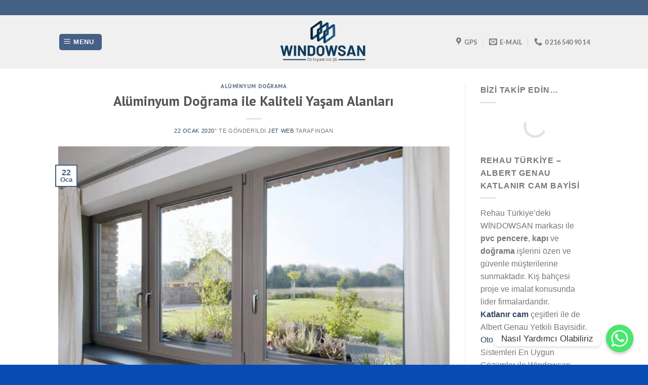

--- FILE ---
content_type: text/html; charset=UTF-8
request_url: https://windowsan.com/aluminyum-dograma-ile-kaliteli-yasam-alanlari/
body_size: 21734
content:
<!DOCTYPE html>
<!--[if IE 9 ]> <html lang="tr" prefix="og: https://ogp.me/ns#" class="ie9 loading-site no-js"> <![endif]-->
<!--[if IE 8 ]> <html lang="tr" prefix="og: https://ogp.me/ns#" class="ie8 loading-site no-js"> <![endif]-->
<!--[if (gte IE 9)|!(IE)]><!--><html lang="tr" prefix="og: https://ogp.me/ns#" class="loading-site no-js"> <!--<![endif]-->
<head>
	<meta charset="UTF-8" />
	<link rel="profile" href="https://gmpg.org/xfn/11" />
	<link rel="pingback" href="https://windowsan.com/xmlrpc.php" />

	<script>(function(html){html.className = html.className.replace(/\bno-js\b/,'js')})(document.documentElement);</script>
<meta name="viewport" content="width=device-width, initial-scale=1, maximum-scale=1" />
<!-- Rank Math&#039;a Göre Arama Motoru Optimizasyonu - https://rankmath.com/ -->
<title>Alüminyum Doğrama ile Kaliteli Yaşam Alanları</title>
<meta name="description" content="Alüminyum Doğrama ile Kaliteli Yaşam Alanları bir yaşam alanını dekore ederken, günümüzde gelişmiş teknoloji ile üretilen harika alüminyum doğrama ürünler burda"/>
<meta name="robots" content="follow, index, max-snippet:-1, max-video-preview:-1, max-image-preview:large"/>
<link rel="canonical" href="https://windowsan.com/aluminyum-dograma-ile-kaliteli-yasam-alanlari/" />
<meta property="og:locale" content="tr_TR" />
<meta property="og:type" content="article" />
<meta property="og:title" content="Alüminyum Doğrama ile Kaliteli Yaşam Alanları" />
<meta property="og:description" content="Alüminyum Doğrama ile Kaliteli Yaşam Alanları bir yaşam alanını dekore ederken, günümüzde gelişmiş teknoloji ile üretilen harika alüminyum doğrama ürünler burda" />
<meta property="og:url" content="https://windowsan.com/aluminyum-dograma-ile-kaliteli-yasam-alanlari/" />
<meta property="og:site_name" content="Otomatik Tente ve Pergola  – Kış Bahçesi –  Katlanır Cam Balkon – Aluminyum Doğrama  – Sineklik" />
<meta property="article:tag" content="alüminyum doğrama" />
<meta property="article:tag" content="alüminyum kapı" />
<meta property="article:tag" content="alüminyum pencere" />
<meta property="article:tag" content="Doğrama" />
<meta property="article:section" content="Alüminyum Doğrama" />
<meta property="og:updated_time" content="2021-03-22T00:52:52+03:00" />
<meta property="og:image" content="https://windowsan.com/wp-content/uploads/2020/01/pencere-ve-kapi-sisteleri.jpg" />
<meta property="og:image:secure_url" content="https://windowsan.com/wp-content/uploads/2020/01/pencere-ve-kapi-sisteleri.jpg" />
<meta property="og:image:width" content="600" />
<meta property="og:image:height" content="400" />
<meta property="og:image:alt" content="alüminyum doğrama" />
<meta property="og:image:type" content="image/jpeg" />
<meta property="article:published_time" content="2020-01-22T21:20:19+03:00" />
<meta property="article:modified_time" content="2021-03-22T00:52:52+03:00" />
<meta name="twitter:card" content="summary_large_image" />
<meta name="twitter:title" content="Alüminyum Doğrama ile Kaliteli Yaşam Alanları" />
<meta name="twitter:description" content="Alüminyum Doğrama ile Kaliteli Yaşam Alanları bir yaşam alanını dekore ederken, günümüzde gelişmiş teknoloji ile üretilen harika alüminyum doğrama ürünler burda" />
<meta name="twitter:image" content="https://windowsan.com/wp-content/uploads/2020/01/pencere-ve-kapi-sisteleri.jpg" />
<meta name="twitter:label1" content="Yazan" />
<meta name="twitter:data1" content="Jet Web" />
<meta name="twitter:label2" content="Okuma süresi" />
<meta name="twitter:data2" content="2 dakika" />
<script type="application/ld+json" class="rank-math-schema">{"@context":"https://schema.org","@graph":[{"@type":["ProfessionalService","Organization"],"@id":"https://windowsan.com/#organization","name":"Rehau T\u00fcrkiye \u2013 PVC \u2013 Aluminyum Do\u011frama \u2013 Sineklik \u2013 Balkon Camlama","url":"https://windowsan.com","logo":{"@type":"ImageObject","@id":"https://windowsan.com/#logo","url":"https://windowsan.com/wp-content/uploads/2019/12/logo001.png","contentUrl":"https://windowsan.com/wp-content/uploads/2019/12/logo001.png","caption":"Rehau T\u00fcrkiye \u2013 PVC \u2013 Aluminyum Do\u011frama \u2013 Sineklik \u2013 Balkon Camlama","inLanguage":"tr","width":"1000","height":"400"},"openingHours":["Monday,Tuesday,Wednesday,Thursday,Friday,Saturday,Sunday 09:00-17:00"],"image":{"@id":"https://windowsan.com/#logo"}},{"@type":"WebSite","@id":"https://windowsan.com/#website","url":"https://windowsan.com","name":"Rehau T\u00fcrkiye \u2013 PVC \u2013 Aluminyum Do\u011frama \u2013 Sineklik \u2013 Balkon Camlama","publisher":{"@id":"https://windowsan.com/#organization"},"inLanguage":"tr"},{"@type":"ImageObject","@id":"https://windowsan.com/wp-content/uploads/2020/01/pencere-ve-kapi-sisteleri.jpg","url":"https://windowsan.com/wp-content/uploads/2020/01/pencere-ve-kapi-sisteleri.jpg","width":"600","height":"400","inLanguage":"tr"},{"@type":"WebPage","@id":"https://windowsan.com/aluminyum-dograma-ile-kaliteli-yasam-alanlari/#webpage","url":"https://windowsan.com/aluminyum-dograma-ile-kaliteli-yasam-alanlari/","name":"Al\u00fcminyum Do\u011frama ile Kaliteli Ya\u015fam Alanlar\u0131","datePublished":"2020-01-22T21:20:19+03:00","dateModified":"2021-03-22T00:52:52+03:00","isPartOf":{"@id":"https://windowsan.com/#website"},"primaryImageOfPage":{"@id":"https://windowsan.com/wp-content/uploads/2020/01/pencere-ve-kapi-sisteleri.jpg"},"inLanguage":"tr"},{"@type":"BlogPosting","headline":"Al\u00fcminyum Do\u011frama ile Kaliteli Ya\u015fam Alanlar\u0131","datePublished":"2020-01-22T21:20:19+03:00","dateModified":"2021-03-22T00:52:52+03:00","author":{"@type":"Person","name":"Jet Web"},"description":"Al\u00fcminyum Do\u011frama ile Kaliteli Ya\u015fam Alanlar\u0131 bir ya\u015fam alan\u0131n\u0131 dekore ederken, g\u00fcn\u00fcm\u00fczde geli\u015fmi\u015f teknoloji ile \u00fcretilen harika al\u00fcminyum do\u011frama \u00fcr\u00fcnler burda","name":"Al\u00fcminyum Do\u011frama ile Kaliteli Ya\u015fam Alanlar\u0131","articleSection":"Al\u00fcminyum Do\u011frama","@id":"https://windowsan.com/aluminyum-dograma-ile-kaliteli-yasam-alanlari/#schema-11756","isPartOf":{"@id":"https://windowsan.com/aluminyum-dograma-ile-kaliteli-yasam-alanlari/#webpage"},"publisher":{"@id":"https://windowsan.com/#organization"},"image":{"@id":"https://windowsan.com/wp-content/uploads/2020/01/pencere-ve-kapi-sisteleri.jpg"},"inLanguage":"tr","mainEntityOfPage":{"@id":"https://windowsan.com/aluminyum-dograma-ile-kaliteli-yasam-alanlari/#webpage"}}]}</script>
<!-- /Rank Math WordPress SEO eklentisi -->

<link rel='dns-prefetch' href='//maxcdn.bootstrapcdn.com' />
<link rel='dns-prefetch' href='//fonts.googleapis.com' />
<link rel="alternate" type="application/rss+xml" title="Otomatik Tente ve Pergola  – Kış Bahçesi –  Katlanır Cam Balkon – Aluminyum Doğrama  – Sineklik &raquo; akışı" href="https://windowsan.com/feed/" />
<link rel="alternate" type="application/rss+xml" title="Otomatik Tente ve Pergola  – Kış Bahçesi –  Katlanır Cam Balkon – Aluminyum Doğrama  – Sineklik &raquo; yorum akışı" href="https://windowsan.com/comments/feed/" />
<link rel="alternate" type="application/rss+xml" title="Otomatik Tente ve Pergola  – Kış Bahçesi –  Katlanır Cam Balkon – Aluminyum Doğrama  – Sineklik &raquo; Alüminyum Doğrama ile Kaliteli Yaşam Alanları yorum akışı" href="https://windowsan.com/aluminyum-dograma-ile-kaliteli-yasam-alanlari/feed/" />
<script type="text/javascript">
/* <![CDATA[ */
window._wpemojiSettings = {"baseUrl":"https:\/\/s.w.org\/images\/core\/emoji\/14.0.0\/72x72\/","ext":".png","svgUrl":"https:\/\/s.w.org\/images\/core\/emoji\/14.0.0\/svg\/","svgExt":".svg","source":{"concatemoji":"https:\/\/windowsan.com\/wp-includes\/js\/wp-emoji-release.min.js?ver=83a7d67d22b56423c52e57f72a71fe14"}};
/*! This file is auto-generated */
!function(i,n){var o,s,e;function c(e){try{var t={supportTests:e,timestamp:(new Date).valueOf()};sessionStorage.setItem(o,JSON.stringify(t))}catch(e){}}function p(e,t,n){e.clearRect(0,0,e.canvas.width,e.canvas.height),e.fillText(t,0,0);var t=new Uint32Array(e.getImageData(0,0,e.canvas.width,e.canvas.height).data),r=(e.clearRect(0,0,e.canvas.width,e.canvas.height),e.fillText(n,0,0),new Uint32Array(e.getImageData(0,0,e.canvas.width,e.canvas.height).data));return t.every(function(e,t){return e===r[t]})}function u(e,t,n){switch(t){case"flag":return n(e,"\ud83c\udff3\ufe0f\u200d\u26a7\ufe0f","\ud83c\udff3\ufe0f\u200b\u26a7\ufe0f")?!1:!n(e,"\ud83c\uddfa\ud83c\uddf3","\ud83c\uddfa\u200b\ud83c\uddf3")&&!n(e,"\ud83c\udff4\udb40\udc67\udb40\udc62\udb40\udc65\udb40\udc6e\udb40\udc67\udb40\udc7f","\ud83c\udff4\u200b\udb40\udc67\u200b\udb40\udc62\u200b\udb40\udc65\u200b\udb40\udc6e\u200b\udb40\udc67\u200b\udb40\udc7f");case"emoji":return!n(e,"\ud83e\udef1\ud83c\udffb\u200d\ud83e\udef2\ud83c\udfff","\ud83e\udef1\ud83c\udffb\u200b\ud83e\udef2\ud83c\udfff")}return!1}function f(e,t,n){var r="undefined"!=typeof WorkerGlobalScope&&self instanceof WorkerGlobalScope?new OffscreenCanvas(300,150):i.createElement("canvas"),a=r.getContext("2d",{willReadFrequently:!0}),o=(a.textBaseline="top",a.font="600 32px Arial",{});return e.forEach(function(e){o[e]=t(a,e,n)}),o}function t(e){var t=i.createElement("script");t.src=e,t.defer=!0,i.head.appendChild(t)}"undefined"!=typeof Promise&&(o="wpEmojiSettingsSupports",s=["flag","emoji"],n.supports={everything:!0,everythingExceptFlag:!0},e=new Promise(function(e){i.addEventListener("DOMContentLoaded",e,{once:!0})}),new Promise(function(t){var n=function(){try{var e=JSON.parse(sessionStorage.getItem(o));if("object"==typeof e&&"number"==typeof e.timestamp&&(new Date).valueOf()<e.timestamp+604800&&"object"==typeof e.supportTests)return e.supportTests}catch(e){}return null}();if(!n){if("undefined"!=typeof Worker&&"undefined"!=typeof OffscreenCanvas&&"undefined"!=typeof URL&&URL.createObjectURL&&"undefined"!=typeof Blob)try{var e="postMessage("+f.toString()+"("+[JSON.stringify(s),u.toString(),p.toString()].join(",")+"));",r=new Blob([e],{type:"text/javascript"}),a=new Worker(URL.createObjectURL(r),{name:"wpTestEmojiSupports"});return void(a.onmessage=function(e){c(n=e.data),a.terminate(),t(n)})}catch(e){}c(n=f(s,u,p))}t(n)}).then(function(e){for(var t in e)n.supports[t]=e[t],n.supports.everything=n.supports.everything&&n.supports[t],"flag"!==t&&(n.supports.everythingExceptFlag=n.supports.everythingExceptFlag&&n.supports[t]);n.supports.everythingExceptFlag=n.supports.everythingExceptFlag&&!n.supports.flag,n.DOMReady=!1,n.readyCallback=function(){n.DOMReady=!0}}).then(function(){return e}).then(function(){var e;n.supports.everything||(n.readyCallback(),(e=n.source||{}).concatemoji?t(e.concatemoji):e.wpemoji&&e.twemoji&&(t(e.twemoji),t(e.wpemoji)))}))}((window,document),window._wpemojiSettings);
/* ]]> */
</script>
<link rel='stylesheet' id='sbi_styles-css' href='https://windowsan.com/wp-content/plugins/instagram-feed/css/sbi-styles.min.css?ver=6.2.6' type='text/css' media='all' />
<style id='wp-emoji-styles-inline-css' type='text/css'>

	img.wp-smiley, img.emoji {
		display: inline !important;
		border: none !important;
		box-shadow: none !important;
		height: 1em !important;
		width: 1em !important;
		margin: 0 0.07em !important;
		vertical-align: -0.1em !important;
		background: none !important;
		padding: 0 !important;
	}
</style>
<link rel='stylesheet' id='qligg-swiper-css' href='https://windowsan.com/wp-content/plugins/insta-gallery/assets/frontend/swiper/swiper.min.css?ver=4.2.4' type='text/css' media='all' />
<link rel='stylesheet' id='qligg-frontend-css' href='https://windowsan.com/wp-content/plugins/insta-gallery/build/frontend/css/style.css?ver=4.2.4' type='text/css' media='all' />
<link rel='stylesheet' id='buttons-css' href='https://windowsan.com/wp-includes/css/buttons.min.css?ver=83a7d67d22b56423c52e57f72a71fe14' type='text/css' media='all' />
<link rel='stylesheet' id='dashicons-css' href='https://windowsan.com/wp-includes/css/dashicons.min.css?ver=83a7d67d22b56423c52e57f72a71fe14' type='text/css' media='all' />
<link rel='stylesheet' id='mediaelement-css' href='https://windowsan.com/wp-includes/js/mediaelement/mediaelementplayer-legacy.min.css?ver=4.2.17' type='text/css' media='all' />
<link rel='stylesheet' id='wp-mediaelement-css' href='https://windowsan.com/wp-includes/js/mediaelement/wp-mediaelement.min.css?ver=83a7d67d22b56423c52e57f72a71fe14' type='text/css' media='all' />
<link rel='stylesheet' id='media-views-css' href='https://windowsan.com/wp-includes/css/media-views.min.css?ver=83a7d67d22b56423c52e57f72a71fe14' type='text/css' media='all' />
<link rel='stylesheet' id='wp-components-css' href='https://windowsan.com/wp-includes/css/dist/components/style.min.css?ver=83a7d67d22b56423c52e57f72a71fe14' type='text/css' media='all' />
<link rel='stylesheet' id='wp-block-editor-css' href='https://windowsan.com/wp-includes/css/dist/block-editor/style.min.css?ver=83a7d67d22b56423c52e57f72a71fe14' type='text/css' media='all' />
<link rel='stylesheet' id='wp-reusable-blocks-css' href='https://windowsan.com/wp-includes/css/dist/reusable-blocks/style.min.css?ver=83a7d67d22b56423c52e57f72a71fe14' type='text/css' media='all' />
<link rel='stylesheet' id='wp-patterns-css' href='https://windowsan.com/wp-includes/css/dist/patterns/style.min.css?ver=83a7d67d22b56423c52e57f72a71fe14' type='text/css' media='all' />
<link rel='stylesheet' id='wp-editor-css' href='https://windowsan.com/wp-includes/css/dist/editor/style.min.css?ver=83a7d67d22b56423c52e57f72a71fe14' type='text/css' media='all' />
<link rel='stylesheet' id='qligg-backend-css' href='https://windowsan.com/wp-content/plugins/insta-gallery/build/backend/css/style.css?ver=4.2.4' type='text/css' media='all' />
<link rel='stylesheet' id='chaty-front-css-css' href='https://windowsan.com/wp-content/plugins/chaty/css/chaty-front.min.css?ver=3.1.81694165011' type='text/css' media='all' />
<link rel='stylesheet' id='contact-form-7-css' href='https://windowsan.com/wp-content/plugins/contact-form-7/includes/css/styles.css?ver=5.8.3' type='text/css' media='all' />
<link rel='stylesheet' id='flatsome-icons-css' href='https://windowsan.com/wp-content/themes/flatsome/assets/css/fl-icons.css?ver=3.3' type='text/css' media='all' />
<link rel='stylesheet' id='cff-css' href='https://windowsan.com/wp-content/plugins/custom-facebook-feed/assets/css/cff-style.min.css?ver=4.2' type='text/css' media='all' />
<link rel='stylesheet' id='sb-font-awesome-css' href='https://maxcdn.bootstrapcdn.com/font-awesome/4.7.0/css/font-awesome.min.css?ver=83a7d67d22b56423c52e57f72a71fe14' type='text/css' media='all' />
<link rel='stylesheet' id='flatsome-main-css' href='https://windowsan.com/wp-content/themes/flatsome/assets/css/flatsome.css?ver=3.9.0' type='text/css' media='all' />
<link rel='stylesheet' id='flatsome-style-css' href='https://windowsan.com/wp-content/themes/flatsome/style.css?ver=3.9.0' type='text/css' media='all' />
<link rel='stylesheet' id='flatsome-googlefonts-css' href='//fonts.googleapis.com/css?family=PT+Sans%3Aregular%2C700%7C-apple-system%2C+BlinkMacSystemFont%2C+&quot;Segoe_UI&quot;,_Roboto,_Oxygen-Sans,_Ubuntu,_Cantarell,_&quot;Helvetica_Neue&quot;,_sans-serif:regular,regular|Lato:regular,700|Dancing_Script:regular,400&#038;display=swap&#038;ver=3.9' type='text/css' media='all' />
<script type="text/javascript" src="https://windowsan.com/wp-includes/js/jquery/jquery.min.js?ver=3.7.1" id="jquery-core-js"></script>
<script type="text/javascript" src="https://windowsan.com/wp-includes/js/jquery/jquery-migrate.min.js?ver=3.4.1" id="jquery-migrate-js"></script>
<link rel="https://api.w.org/" href="https://windowsan.com/wp-json/" /><link rel="alternate" type="application/json" href="https://windowsan.com/wp-json/wp/v2/posts/1771" /><link rel="EditURI" type="application/rsd+xml" title="RSD" href="https://windowsan.com/xmlrpc.php?rsd" />

<link rel='shortlink' href='https://windowsan.com/?p=1771' />
<link rel="alternate" type="application/json+oembed" href="https://windowsan.com/wp-json/oembed/1.0/embed?url=https%3A%2F%2Fwindowsan.com%2Faluminyum-dograma-ile-kaliteli-yasam-alanlari%2F" />
<link rel="alternate" type="text/xml+oembed" href="https://windowsan.com/wp-json/oembed/1.0/embed?url=https%3A%2F%2Fwindowsan.com%2Faluminyum-dograma-ile-kaliteli-yasam-alanlari%2F&#038;format=xml" />
<style>.bg{opacity: 0; transition: opacity 1s; -webkit-transition: opacity 1s;} .bg-loaded{opacity: 1;}</style><!--[if IE]><link rel="stylesheet" type="text/css" href="https://windowsan.com/wp-content/themes/flatsome/assets/css/ie-fallback.css"><script src="//cdnjs.cloudflare.com/ajax/libs/html5shiv/3.6.1/html5shiv.js"></script><script>var head = document.getElementsByTagName('head')[0],style = document.createElement('style');style.type = 'text/css';style.styleSheet.cssText = ':before,:after{content:none !important';head.appendChild(style);setTimeout(function(){head.removeChild(style);}, 0);</script><script src="https://windowsan.com/wp-content/themes/flatsome/assets/libs/ie-flexibility.js"></script><![endif]--><meta name="generator" content="Powered by Slider Revolution 6.5.22 - responsive, Mobile-Friendly Slider Plugin for WordPress with comfortable drag and drop interface." />
<link rel="icon" href="https://windowsan.com/wp-content/uploads/2020/06/cropped-windowsan_logo_31052020_1752-son-32x32.png" sizes="32x32" />
<link rel="icon" href="https://windowsan.com/wp-content/uploads/2020/06/cropped-windowsan_logo_31052020_1752-son-192x192.png" sizes="192x192" />
<link rel="apple-touch-icon" href="https://windowsan.com/wp-content/uploads/2020/06/cropped-windowsan_logo_31052020_1752-son-180x180.png" />
<meta name="msapplication-TileImage" content="https://windowsan.com/wp-content/uploads/2020/06/cropped-windowsan_logo_31052020_1752-son-270x270.png" />
<script>function setREVStartSize(e){
			//window.requestAnimationFrame(function() {
				window.RSIW = window.RSIW===undefined ? window.innerWidth : window.RSIW;
				window.RSIH = window.RSIH===undefined ? window.innerHeight : window.RSIH;
				try {
					var pw = document.getElementById(e.c).parentNode.offsetWidth,
						newh;
					pw = pw===0 || isNaN(pw) || (e.l=="fullwidth" || e.layout=="fullwidth") ? window.RSIW : pw;
					e.tabw = e.tabw===undefined ? 0 : parseInt(e.tabw);
					e.thumbw = e.thumbw===undefined ? 0 : parseInt(e.thumbw);
					e.tabh = e.tabh===undefined ? 0 : parseInt(e.tabh);
					e.thumbh = e.thumbh===undefined ? 0 : parseInt(e.thumbh);
					e.tabhide = e.tabhide===undefined ? 0 : parseInt(e.tabhide);
					e.thumbhide = e.thumbhide===undefined ? 0 : parseInt(e.thumbhide);
					e.mh = e.mh===undefined || e.mh=="" || e.mh==="auto" ? 0 : parseInt(e.mh,0);
					if(e.layout==="fullscreen" || e.l==="fullscreen")
						newh = Math.max(e.mh,window.RSIH);
					else{
						e.gw = Array.isArray(e.gw) ? e.gw : [e.gw];
						for (var i in e.rl) if (e.gw[i]===undefined || e.gw[i]===0) e.gw[i] = e.gw[i-1];
						e.gh = e.el===undefined || e.el==="" || (Array.isArray(e.el) && e.el.length==0)? e.gh : e.el;
						e.gh = Array.isArray(e.gh) ? e.gh : [e.gh];
						for (var i in e.rl) if (e.gh[i]===undefined || e.gh[i]===0) e.gh[i] = e.gh[i-1];
											
						var nl = new Array(e.rl.length),
							ix = 0,
							sl;
						e.tabw = e.tabhide>=pw ? 0 : e.tabw;
						e.thumbw = e.thumbhide>=pw ? 0 : e.thumbw;
						e.tabh = e.tabhide>=pw ? 0 : e.tabh;
						e.thumbh = e.thumbhide>=pw ? 0 : e.thumbh;
						for (var i in e.rl) nl[i] = e.rl[i]<window.RSIW ? 0 : e.rl[i];
						sl = nl[0];
						for (var i in nl) if (sl>nl[i] && nl[i]>0) { sl = nl[i]; ix=i;}
						var m = pw>(e.gw[ix]+e.tabw+e.thumbw) ? 1 : (pw-(e.tabw+e.thumbw)) / (e.gw[ix]);
						newh =  (e.gh[ix] * m) + (e.tabh + e.thumbh);
					}
					var el = document.getElementById(e.c);
					if (el!==null && el) el.style.height = newh+"px";
					el = document.getElementById(e.c+"_wrapper");
					if (el!==null && el) {
						el.style.height = newh+"px";
						el.style.display = "block";
					}
				} catch(e){
					console.log("Failure at Presize of Slider:" + e)
				}
			//});
		  };</script>
<style id="custom-css" type="text/css">:root {--primary-color: #446084;}.header-main{height: 105px}#logo img{max-height: 105px}#logo{width:180px;}.header-bottom{min-height: 10px}.header-top{min-height: 30px}.transparent .header-main{height: 30px}.transparent #logo img{max-height: 30px}.has-transparent + .page-title:first-of-type,.has-transparent + #main > .page-title,.has-transparent + #main > div > .page-title,.has-transparent + #main .page-header-wrapper:first-of-type .page-title{padding-top: 60px;}.header.show-on-scroll,.stuck .header-main{height:70px!important}.stuck #logo img{max-height: 70px!important}.search-form{ width: 100%;}.header-bg-color, .header-wrapper {background-color: rgba(240,240,240,0.9)}.header-bottom {background-color: #f1f1f1}.stuck .header-main .nav > li > a{line-height: 50px }@media (max-width: 549px) {.header-main{height: 114px}#logo img{max-height: 114px}}body{font-family:"-apple-system, BlinkMacSystemFont, &quot;Segoe UI&quot;, Roboto, Oxygen-Sans, Ubuntu, Cantarell, &quot;Helvetica Neue&quot;, sans-serif", sans-serif}body{font-weight: 0}.nav > li > a {font-family:"Lato", sans-serif;}.nav > li > a {font-weight: 700;}h1,h2,h3,h4,h5,h6,.heading-font, .off-canvas-center .nav-sidebar.nav-vertical > li > a{font-family: "PT Sans", sans-serif;}h1,h2,h3,h4,h5,h6,.heading-font,.banner h1,.banner h2{font-weight: 700;}.alt-font{font-family: "Dancing Script", sans-serif;}.alt-font{font-weight: 400!important;}.absolute-footer, html{background-color: #074cb5}.label-new.menu-item > a:after{content:"Yeni";}.label-hot.menu-item > a:after{content:"Yeni";}.label-sale.menu-item > a:after{content:"İndirim";}.label-popular.menu-item > a:after{content:"Popüler";}</style></head>

<body class="post-template-default single single-post postid-1771 single-format-standard lightbox nav-dropdown-has-arrow">


<a class="skip-link screen-reader-text" href="#main">Skip to content</a>

<div id="wrapper">

	
	<header id="header" class="header has-sticky sticky-jump sticky-hide-on-scroll">
		<div class="header-wrapper">
			<div id="top-bar" class="header-top hide-for-sticky nav-dark">
    <div class="flex-row container">
      <div class="flex-col hide-for-medium flex-left">
          <ul class="nav nav-left medium-nav-center nav-small  nav-divided">
                        </ul>
      </div><!-- flex-col left -->

      <div class="flex-col hide-for-medium flex-center">
          <ul class="nav nav-center nav-small  nav-divided">
                        </ul>
      </div><!-- center -->

      <div class="flex-col hide-for-medium flex-right">
         <ul class="nav top-bar-nav nav-right nav-small  nav-divided">
                        </ul>
      </div><!-- .flex-col right -->

            <div class="flex-col show-for-medium flex-grow">
          <ul class="nav nav-center nav-small mobile-nav  nav-divided">
              <li class="header-contact-wrapper">
		<ul id="header-contact" class="nav nav-divided nav-uppercase header-contact">
					<li class="">
			  <a target="_blank" rel="noopener noreferrer" href="https://maps.google.com/?q=40.989933, 29.171120" title="40.989933, 29.171120" class="tooltip">
			  	 <i class="icon-map-pin-fill" style="font-size:16px;"></i>			     <span>
			     	GPS			     </span>
			  </a>
			</li>
			
						<li class="">
			  <a href="/cdn-cgi/l/email-protection#1e737f77725e6977707a71696d7f70307d7173" class="tooltip" title="mail@windowsan.com">
				  <i class="icon-envelop" style="font-size:16px;"></i>			       <span>
			       	e-maıl			       </span>
			  </a>
			</li>
					
			
						<li class="">
			  <a href="tel:0 216 540 90 14" class="tooltip" title="0 216 540 90 14">
			     <i class="icon-phone" style="font-size:16px;"></i>			      <span>0 216 540 90 14</span>
			  </a>
			</li>
				</ul>
</li>          </ul>
      </div>
      
    </div><!-- .flex-row -->
</div><!-- #header-top -->
<div id="masthead" class="header-main show-logo-center">
      <div class="header-inner flex-row container logo-center medium-logo-center" role="navigation">

          <!-- Logo -->
          <div id="logo" class="flex-col logo">
            <!-- Header logo -->
<a href="https://windowsan.com/" title="Otomatik Tente ve Pergola  – Kış Bahçesi –  Katlanır Cam Balkon – Aluminyum Doğrama  – Sineklik - Çok yönlü ürün ve hizmet gamımızı keşfedin…" rel="home">
    <img width="180" height="105" src="https://windowsan.com/wp-content/uploads/2020/06/wındowsan_logo_31052020_1752-son.png" class="header_logo header-logo" alt="Otomatik Tente ve Pergola  – Kış Bahçesi –  Katlanır Cam Balkon – Aluminyum Doğrama  – Sineklik"/><img  width="180" height="105" src="https://windowsan.com/wp-content/uploads/2020/06/wındowsan_logo_31052020_1752-son.png" class="header-logo-dark" alt="Otomatik Tente ve Pergola  – Kış Bahçesi –  Katlanır Cam Balkon – Aluminyum Doğrama  – Sineklik"/></a>
          </div>

          <!-- Mobile Left Elements -->
          <div class="flex-col show-for-medium flex-left">
            <ul class="mobile-nav nav nav-left ">
              <li class="nav-icon has-icon">
  <div class="header-button">		<a href="#" data-open="#main-menu" data-pos="left" data-bg="main-menu-overlay" data-color="" class="icon primary button round is-small" aria-label="Menu" aria-controls="main-menu" aria-expanded="false">
		
		  <i class="icon-menu" ></i>
		  <span class="menu-title uppercase hide-for-small">Menu</span>		</a>
	 </div> </li>            </ul>
          </div>

          <!-- Left Elements -->
          <div class="flex-col hide-for-medium flex-left
            ">
            <ul class="header-nav header-nav-main nav nav-left  nav-spacing-medium nav-uppercase" >
              <li class="nav-icon has-icon">
  <div class="header-button">		<a href="#" data-open="#main-menu" data-pos="left" data-bg="main-menu-overlay" data-color="" class="icon primary button round is-small" aria-label="Menu" aria-controls="main-menu" aria-expanded="false">
		
		  <i class="icon-menu" ></i>
		  <span class="menu-title uppercase hide-for-small">Menu</span>		</a>
	 </div> </li>            </ul>
          </div>

          <!-- Right Elements -->
          <div class="flex-col hide-for-medium flex-right">
            <ul class="header-nav header-nav-main nav nav-right  nav-spacing-medium nav-uppercase">
              <li class="header-contact-wrapper">
		<ul id="header-contact" class="nav nav-divided nav-uppercase header-contact">
					<li class="">
			  <a target="_blank" rel="noopener noreferrer" href="https://maps.google.com/?q=40.989933, 29.171120" title="40.989933, 29.171120" class="tooltip">
			  	 <i class="icon-map-pin-fill" style="font-size:16px;"></i>			     <span>
			     	GPS			     </span>
			  </a>
			</li>
			
						<li class="">
			  <a href="/cdn-cgi/l/email-protection#2e434f47426e5947404a41595d4f40004d4143" class="tooltip" title="mail@windowsan.com">
				  <i class="icon-envelop" style="font-size:16px;"></i>			       <span>
			       	e-maıl			       </span>
			  </a>
			</li>
					
			
						<li class="">
			  <a href="tel:0 216 540 90 14" class="tooltip" title="0 216 540 90 14">
			     <i class="icon-phone" style="font-size:16px;"></i>			      <span>0 216 540 90 14</span>
			  </a>
			</li>
				</ul>
</li>            </ul>
          </div>

          <!-- Mobile Right Elements -->
          <div class="flex-col show-for-medium flex-right">
            <ul class="mobile-nav nav nav-right ">
                          </ul>
          </div>

      </div><!-- .header-inner -->
     
            <!-- Header divider -->
      <div class="container"><div class="top-divider full-width"></div></div>
      </div><!-- .header-main -->
<div class="header-bg-container fill"><div class="header-bg-image fill"></div><div class="header-bg-color fill"></div></div><!-- .header-bg-container -->		</div><!-- header-wrapper-->
	</header>

	
	<main id="main" class="">

<div id="content" class="blog-wrapper blog-single page-wrapper">
	

<div class="row row-large row-divided ">
	
	<div class="large-9 col">
		


<article id="post-1771" class="post-1771 post type-post status-publish format-standard has-post-thumbnail hentry category-aluminyum-dograma tag-aluminyum-dograma tag-aluminyum-kapi tag-aluminyum-pencere tag-dograma">
	<div class="article-inner ">
		<header class="entry-header">
	<div class="entry-header-text entry-header-text-top text-center">
		<h6 class="entry-category is-xsmall">
	<a href="https://windowsan.com/category/aluminyum-dograma/" rel="category tag">Alüminyum Doğrama</a></h6>

<h1 class="entry-title">Alüminyum Doğrama ile Kaliteli Yaşam Alanları</h1>
<div class="entry-divider is-divider small"></div>

	<div class="entry-meta uppercase is-xsmall">
		<span class="posted-on"><a href="https://windowsan.com/aluminyum-dograma-ile-kaliteli-yasam-alanlari/" rel="bookmark"><time class="entry-date published" datetime="2020-01-22T21:20:19+03:00">22 Ocak 2020</time><time class="updated" datetime="2021-03-22T00:52:52+03:00">22 Mart 2021</time></a>&rsquo;&#039; te gönderildi</span><span class="byline"> <span class="meta-author vcard"><a class="url fn n" href="https://windowsan.com/rehau/jetadmin/">Jet Web</a></span> tarafından</span>	</div><!-- .entry-meta -->
	</div><!-- .entry-header -->

						<div class="entry-image relative">
				<a href="https://windowsan.com/aluminyum-dograma-ile-kaliteli-yasam-alanlari/">
    <img width="600" height="400" src="https://windowsan.com/wp-content/uploads/2020/01/pencere-ve-kapi-sisteleri.jpg" class="attachment-large size-large wp-post-image" alt="" decoding="async" fetchpriority="high" /></a>
				<div class="badge absolute top post-date badge-outline">
	<div class="badge-inner">
		<span class="post-date-day">22</span><br>
		<span class="post-date-month is-small">Oca</span>
	</div>
</div>			</div><!-- .entry-image -->
			</header><!-- post-header -->
		<div class="entry-content single-page">

	<h1>Alüminyum Doğrama ile Kaliteli Yaşam Alanları</h1>
<p>Bir yaşam alanını dekore etme noktasında, günümüzde gelişmiş teknolojik donanımlarla üretilen harika birçok <strong>alüminyum doğrama</strong> kullanılan ürün bulunmaktadır.Yaşam alanlarının iyi bir kaliteye ve konfora sahip olması, insanların daima rahat ve memnun bir yaşam sürmelerine olanak sağlamaktadır.  Bu ürünlerin her biri, insanların beklenti ve gereksinimleri doğrultusunda şekillenerek kendisine birçok önemli yenilikler kazandırmıştır.</p>
<p>Bu alüminyumdan imal edilen ürünler, pencere, kapı ya da doğramalar gibi, bir yaşam alanını yapılandırmaya yarayan en temel bölümlerdir. <strong>Windowsan</strong> firması olarak bizler, taleplere göre en ideal olacak biçimde müşterilerimiz için oldukça kaliteli ürünler üretmekteyiz. <strong>Rehau Türkiye</strong> üretici bayiliği ile olan işbirliğimiz sayesinde <a href="https://windowsan.com/aluminyum-dograma-sistemleri/"><strong>alüminyum doğrama</strong></a> ürünlerimiz, en yüksek kalite standartlarına sahip olarak uzman ellerde profesyonel biçimde işlenerek müşterilerimize sunulmaktadır. Firma olarak belirlediğimiz misyon, daima kaliteyi uygun fiyata arayan müşteilerimize en kaliteli yaşam alanlarını oluşturmaktır.</p>
<h2><strong>Alüminyum Kapı Tasarımlarında Üstün Başarı</strong></h2>
<p>Kapılar, bir yaşam alanında en önemli bölümler arasında yer alır. Bu bakımdan gerekli konfor ve güvenlik unsurlarını bünyesinde bulundurması, oldukça önem arz eder. Bizler <strong>Windowsan</strong> firması olarak, <strong>alüminyum doğrama sistemleri</strong> konusundaki gereksinimlere en iyi cevapları sunacak kapı tasarımlarını, müşterilerimiz için hazırlamaktayız.</p>
<p><img decoding="async" class="alignnone wp-image-1704 size-medium" src="https://windowsan.com/wp-content/uploads/2020/01/pvc-cozumleri-600x400.jpg" alt="alüminyum doğrama" width="600" height="400" srcset="https://windowsan.com/wp-content/uploads/2020/01/pvc-cozumleri-600x400.jpg 600w, https://windowsan.com/wp-content/uploads/2020/01/pvc-cozumleri-768x512.jpg 768w, https://windowsan.com/wp-content/uploads/2020/01/pvc-cozumleri.jpg 1024w" sizes="(max-width: 600px) 100vw, 600px" /></p>
<p>Üretilmiş olan her bir kapı modelimiz, ısı yalıtımı yapabilen ve dış etkenlere karşı oldukça dayanıklı alüminyum doğramadan mamül bir yapı içermektedir. Bilhassa kullanımının rahat ve pratik bir yapıda olması da, yaşam alanlarında oldukça memnun edici sonuçlarını meydana getirmektedir. <strong>Alüminyum kapı</strong> sistemlerimiz, daima üstün teknolojik donanımlardan yararlanılarak üretilmektedir.</p>
<h2><strong>Alüminyum Pencere Sistemlerimiz</strong></h2>
<p>Yaşam alanlarında kullanılmakta olan  pencerelerinde <strong>alüminyum doğrama</strong> tercihinin yeterince iyi bir kaliteye sahip olması, her açıdan önem verilmesi gereken bir husustur. Bu nedenle pencereler, dış çevreyle en yakın etkileşimde olan ve dayanıklılığı ile estetikliği üst seviyede olması gereken bölümlerdir. Bu açıdan alüminyum doğrama pencerelerin toza, kire ve ısıya karşı nasıl bir dirençlerinin olduğu, burada önem kazanmaktadır.</p>
<p><strong>Windowsan</strong> firması olarak Rehau bünyesinde ürettiğimiz <strong>Alüminyum pencere</strong> <strong>sistemleri</strong>, birçok koruyucu özelliğe sahip olarak üretimi yapılan ürünlerimiz arasındadır. Ticari yapıya sahip olan ürünlerden başka özel yaşam alanları için de üretilen farklı niteliklerde <strong>alüminyum</strong> pencere sistemlerimiz bulunmaktadır. Bu pencereler;</p>
<ul>
<li>Yüksek ısı yalıtımı konusunda,</li>
<li>Hava geçirgenliği konusunda,</li>
<li>Sağanak yağışlara karşı dirençli olmaları konusunda,</li>
<li>Ayrıca hırsızlığa karşı gerekli emniyeti bulundurmaları konusunda, oldukça harika niteliklere sahiptir.</li>
</ul>
<p>Alüminyum doğrama pencere sistemlerimizin tamamı, gerekli yüksek kalite standartlarına sahip durumdadır. Bu bakımdan ürettiğimiz harika donanıma sahip, güçlü tasarımdaki pencere modellerimizi, ihtiyaç duyduğunuz pek çok alanda güvenle kullanabilirsiniz.</p>
<h3><strong>Rehau Alüminyum Doğrama</strong></h3>
<p><strong>Windowsan</strong> firması, <em><strong>Rehau alüminyum doğrama sistemlerinde</strong></em> yüksek güvenliklerin ön planda olduğu bir anlayışla hareket etmektedir. Üretilen ürünlerin de bu gibi üstün özelliklere sahip olması yönünde, bizler işimizi profesyonel kadromuz ile titizlikle yerine getirmekteyiz. Kaliteli <a href="https://windowsan.com/aluminyum-dograma-sistemleri/"><strong>alüminyum doğrama</strong></a> ürünlerimizde, özellikle ses ve ısı yalıtımlarının iyi şartlarda olmasını oldukça önemsemekteyiz.</p>
<p>Her türlü sert hava koşullarına bile dayanıklı olacağından emin olduğumuz ürünlerimizin, ayrıca güvenlik konusunda da aynı etkilere sahip olduğunu müşterilerimize garanti etmekteyiz. <strong>Rehau alüminyum doğrama </strong>ürünlerimiz, müşterilerimizin isteklerine uygun olarak özel bir şekilde de tasarlanmakta ve birçok ortama kolaylıkla uyum sağlamaktadır.</p>

	
	<div class="blog-share text-center"><div class="is-divider medium"></div><div class="social-icons share-icons share-row relative" ><a href="whatsapp://send?text=Al%C3%BCminyum%20Do%C4%9Frama%20ile%20Kaliteli%20Ya%C5%9Fam%20Alanlar%C4%B1 - https://windowsan.com/aluminyum-dograma-ile-kaliteli-yasam-alanlari/" data-action="share/whatsapp/share" class="icon button circle is-outline tooltip whatsapp show-for-medium" title="Share on WhatsApp"><i class="icon-phone"></i></a><a href="//www.facebook.com/sharer.php?u=https://windowsan.com/aluminyum-dograma-ile-kaliteli-yasam-alanlari/" data-label="Facebook" onclick="window.open(this.href,this.title,'width=500,height=500,top=300px,left=300px');  return false;" rel="noopener noreferrer nofollow" target="_blank" class="icon button circle is-outline tooltip facebook" title="Facebook ile Paylaş"><i class="icon-facebook" ></i></a><a href="//twitter.com/share?url=https://windowsan.com/aluminyum-dograma-ile-kaliteli-yasam-alanlari/" onclick="window.open(this.href,this.title,'width=500,height=500,top=300px,left=300px');  return false;" rel="noopener noreferrer nofollow" target="_blank" class="icon button circle is-outline tooltip twitter" title="Twitter ile Paylaş"><i class="icon-twitter" ></i></a><a href="/cdn-cgi/l/email-protection#[base64]" rel="nofollow" class="icon button circle is-outline tooltip email" title="Arkadaşına Email İle Gönder"><i class="icon-envelop" ></i></a><a href="//pinterest.com/pin/create/button/?url=https://windowsan.com/aluminyum-dograma-ile-kaliteli-yasam-alanlari/&amp;media=https://windowsan.com/wp-content/uploads/2020/01/pencere-ve-kapi-sisteleri.jpg&amp;description=Al%C3%BCminyum%20Do%C4%9Frama%20ile%20Kaliteli%20Ya%C5%9Fam%20Alanlar%C4%B1" onclick="window.open(this.href,this.title,'width=500,height=500,top=300px,left=300px');  return false;" rel="noopener noreferrer nofollow" target="_blank" class="icon button circle is-outline tooltip pinterest" title="Pinterest&rsquo; te İğnele"><i class="icon-pinterest" ></i></a><a href="//www.linkedin.com/shareArticle?mini=true&url=https://windowsan.com/aluminyum-dograma-ile-kaliteli-yasam-alanlari/&title=Al%C3%BCminyum%20Do%C4%9Frama%20ile%20Kaliteli%20Ya%C5%9Fam%20Alanlar%C4%B1" onclick="window.open(this.href,this.title,'width=500,height=500,top=300px,left=300px');  return false;"  rel="noopener noreferrer nofollow" target="_blank" class="icon button circle is-outline tooltip linkedin" title="Share on LinkedIn"><i class="icon-linkedin" ></i></a></div></div></div><!-- .entry-content2 -->

	<footer class="entry-meta text-center">
		Bu gönderi <a href="https://windowsan.com/category/aluminyum-dograma/" rel="category tag">Alüminyum Doğrama</a>&rsquo; te gönderildi ve <a href="https://windowsan.com/tag/aluminyum-dograma/" rel="tag">alüminyum doğrama</a>, <a href="https://windowsan.com/tag/aluminyum-kapi/" rel="tag">alüminyum kapı</a>, <a href="https://windowsan.com/tag/aluminyum-pencere/" rel="tag">alüminyum pencere</a>, <a href="https://windowsan.com/tag/dograma/" rel="tag">Doğrama</a>&rsquo; te etiketlendi.	</footer><!-- .entry-meta -->

	<div class="entry-author author-box">
		<div class="flex-row align-top">
			<div class="flex-col mr circle">
				<div class="blog-author-image">
									</div>
			</div><!-- .flex-col -->
			<div class="flex-col flex-grow">
				<h5 class="author-name uppercase pt-half">
					Jet Web				</h5>
				<p class="author-desc small"></p>
			</div><!-- .flex-col -->
		</div>
	</div>

        <nav role="navigation" id="nav-below" class="navigation-post">
	<div class="flex-row next-prev-nav bt bb">
		<div class="flex-col flex-grow nav-prev text-left">
			    <div class="nav-previous"><a href="https://windowsan.com/kapi-ve-pencere-sisteminde-ozel-cozum/" rel="prev"><span class="hide-for-small"><i class="icon-angle-left" ></i></span> Kapı ve Pencere Sisteminde Özel Çözüm</a></div>
		</div>
		<div class="flex-col flex-grow nav-next text-right">
			    <div class="nav-next"><a href="https://windowsan.com/cephe-giydirme-fiyatlari/" rel="next">Cephe Giydirme Fiyatları <span class="hide-for-small"><i class="icon-angle-right" ></i></span></a></div>		</div>
	</div>

	    </nav><!-- #nav-below -->

    	</div><!-- .article-inner -->
</article><!-- #-1771 -->




<div id="comments" class="comments-area">

	
	
	
	
</div><!-- #comments -->
	</div> <!-- .large-9 -->

	<div class="post-sidebar large-3 col">
		<div id="secondary" class="widget-area " role="complementary">
		<aside id="instagram-feed-widget-2" class="widget widget_instagram-feed-widget"><span class="widget-title "><span>Bizi Takip Edin&#8230;</span></span><div class="is-divider small"></div>		<div id="instagram-gallery-feed-0" class="instagram-gallery-feed" data-feed="{&quot;id&quot;:0,&quot;account_id&quot;:&quot;7155122741175958&quot;,&quot;source&quot;:&quot;username&quot;,&quot;tag&quot;:&quot;wordpress&quot;,&quot;order_by&quot;:&quot;top_media&quot;,&quot;layout&quot;:&quot;gallery&quot;,&quot;limit&quot;:12,&quot;columns&quot;:3,&quot;lazy&quot;:false,&quot;spacing&quot;:10,&quot;highlight&quot;:{&quot;tag&quot;:&quot;&quot;,&quot;id&quot;:&quot;&quot;,&quot;position&quot;:&quot;1,3,5&quot;},&quot;reel&quot;:{&quot;hide&quot;:false},&quot;copyright&quot;:{&quot;hide&quot;:false,&quot;placeholder&quot;:&quot;&quot;},&quot;profile&quot;:{&quot;display&quot;:false,&quot;auto&quot;:false,&quot;username&quot;:&quot;&quot;,&quot;nickname&quot;:&quot;&quot;,&quot;website&quot;:&quot;&quot;,&quot;biography&quot;:&quot;&quot;,&quot;link_text&quot;:&quot;Follow&quot;,&quot;website_text&quot;:&quot;Website&quot;,&quot;avatar&quot;:&quot;&quot;},&quot;box&quot;:{&quot;display&quot;:false,&quot;padding&quot;:1,&quot;radius&quot;:0,&quot;background&quot;:&quot;#fefefe&quot;,&quot;profile&quot;:false,&quot;desc&quot;:&quot;&quot;,&quot;text_color&quot;:&quot;#000000&quot;},&quot;mask&quot;:{&quot;display&quot;:true,&quot;background&quot;:&quot;#000000&quot;,&quot;likes_count&quot;:true,&quot;comments_count&quot;:true},&quot;card&quot;:{&quot;display&quot;:false,&quot;radius&quot;:1,&quot;font_size&quot;:12,&quot;background&quot;:&quot;#ffffff&quot;,&quot;background_hover&quot;:&quot;#ffffff&quot;,&quot;text_color&quot;:&quot;#000000&quot;,&quot;padding&quot;:5,&quot;likes_count&quot;:true,&quot;text_length&quot;:10,&quot;comments_count&quot;:true,&quot;text_align&quot;:&quot;left&quot;},&quot;carousel&quot;:{&quot;slidespv&quot;:5,&quot;autoplay&quot;:false,&quot;autoplay_interval&quot;:3000,&quot;navarrows&quot;:true,&quot;navarrows_color&quot;:&quot;&quot;,&quot;pagination&quot;:true,&quot;pagination_color&quot;:&quot;&quot;},&quot;modal&quot;:{&quot;display&quot;:true,&quot;profile&quot;:true,&quot;media_description&quot;:true,&quot;likes_count&quot;:true,&quot;comments_count&quot;:true,&quot;text_align&quot;:&quot;left&quot;,&quot;modal_align&quot;:&quot;right&quot;,&quot;text_length&quot;:10000,&quot;font_size&quot;:12},&quot;button&quot;:{&quot;display&quot;:true,&quot;text&quot;:&quot; Instagram&#039;da Takip Edin&quot;,&quot;text_color&quot;:&quot;#ffffff&quot;,&quot;background&quot;:&quot;&quot;,&quot;background_hover&quot;:&quot;&quot;},&quot;button_load&quot;:{&quot;display&quot;:false,&quot;text&quot;:&quot;Load more...&quot;,&quot;text_color&quot;:&quot;#ffff&quot;,&quot;background&quot;:&quot;&quot;,&quot;background_hover&quot;:&quot;&quot;}}">
		<!-- <FeedContainer/> -->
		</div>
		</aside><aside id="text-13" class="widget widget_text"><span class="widget-title "><span>Rehau Türkiye &#8211; Albert Genau Katlanır Cam Bayisi</span></span><div class="is-divider small"></div>			<div class="textwidget"><p>Rehau Türkiye&#8217;deki WİNDOWSAN markası ile <strong>pvc pencere</strong>, <strong>kapı</strong> ve <strong>doğrama</strong> işlerini özen ve güvenle müşterilerine sunmaktadır. Kış bahçesi proje ve imalat konusunda lider firmalardandır.<br />
<a href="https://windowsan.com/katlanir-cam-balkon-sistemleri/"><strong>Katlanır cam</strong></a> çeşitleri ile de Albert Genau Yetkili Bayisidir. <a href="https://windowsan.com/otomatik-tente-pegola-sistemleri/">Otomatik Tente</a> ve Pergola Sistemleri En Uygun Çözümler ile Windowsan da&#8230;..</p>
</div>
		</aside><aside id="recent-comments-5" class="widget widget_recent_comments"><span class="widget-title "><span>Katlanır Cam &#8211; Otomatik Tente</span></span><div class="is-divider small"></div><ul id="recentcomments"><li class="recentcomments"><a href="https://windowsan.com/giydirme-cephe-hizmetleri/#comment-711">Giydirme Cephe Hizmetleri</a> için <span class="comment-author-link"><a href="https://windowsan.com/giydirme-cephe-sistemleri-icin-garanti/" class="url" rel="ugc">Giydirme Cephe Sistemleri İçin Garanti</a></span></li><li class="recentcomments"><a href="https://windowsan.com/rehau-pvc/#comment-710">Rehau Pvc</a> için <span class="comment-author-link"><a href="https://windowsan.com/rehau-pvc-pencere-istanbul-bayisi/" class="url" rel="ugc">REHAU PVC ve PENCERE İMALAT İSTANBUL</a></span></li><li class="recentcomments"><a href="https://windowsan.com/katlanir-cam-balkon-sistemleri/#comment-709">Katlanır Cam Balkon</a> için <span class="comment-author-link"><a href="https://windowsan.com/katlanir-cam-model-secenekleri/" class="url" rel="ugc">Katlanır Cam Model ve Renkleri</a></span></li><li class="recentcomments"><a href="https://windowsan.com/pergola-sistemleri-ozellikleri/#comment-708">Pergola Sistemleri Özellikleri</a> için <span class="comment-author-link"><a href="https://windowsan.com/pergola-sistemleri-hakkinda-detayli-bilgi/" class="url" rel="ugc">Pergola Sistemleri Hakkında Detaylı Bilgi</a></span></li><li class="recentcomments"><a href="https://windowsan.com/elektrikli-tente/#comment-707">ELEKTRİKLİ TENTE</a> için <span class="comment-author-link"><a href="https://windowsan.com/otomatik-tente-fiyatlari/" class="url" rel="ugc">Otomatik Tente Fiyatları - +90 216 540 90 14</a></span></li></ul></aside><aside id="tag_cloud-9" class="widget widget_tag_cloud"><span class="widget-title "><span>Etiket Bulutu</span></span><div class="is-divider small"></div><div class="tagcloud"><a href="https://windowsan.com/tag/albert-genau/" class="tag-cloud-link tag-link-114 tag-link-position-1" style="font-size: 10.444444444444pt;" aria-label="albert genau (4 öge)">albert genau</a>
<a href="https://windowsan.com/tag/aluminyum-dograma/" class="tag-cloud-link tag-link-47 tag-link-position-2" style="font-size: 10.444444444444pt;" aria-label="alüminyum doğrama (4 öge)">alüminyum doğrama</a>
<a href="https://windowsan.com/tag/aluminyum-kapi/" class="tag-cloud-link tag-link-48 tag-link-position-3" style="font-size: 10.444444444444pt;" aria-label="alüminyum kapı (4 öge)">alüminyum kapı</a>
<a href="https://windowsan.com/tag/aluminyum-katlanir-cam/" class="tag-cloud-link tag-link-197 tag-link-position-4" style="font-size: 8pt;" aria-label="Alüminyum Katlanır Cam (2 öge)">Alüminyum Katlanır Cam</a>
<a href="https://windowsan.com/tag/aluminyum-pencere/" class="tag-cloud-link tag-link-49 tag-link-position-5" style="font-size: 10.444444444444pt;" aria-label="alüminyum pencere (4 öge)">alüminyum pencere</a>
<a href="https://windowsan.com/tag/anadolu-yakasi-kis-bahcesi/" class="tag-cloud-link tag-link-199 tag-link-position-6" style="font-size: 8pt;" aria-label="anadolu yakası kış bahçesi (2 öge)">anadolu yakası kış bahçesi</a>
<a href="https://windowsan.com/tag/bioklimatik-pergola/" class="tag-cloud-link tag-link-193 tag-link-position-7" style="font-size: 8pt;" aria-label="Bioklimatik Pergola (2 öge)">Bioklimatik Pergola</a>
<a href="https://windowsan.com/tag/cam-balkon/" class="tag-cloud-link tag-link-194 tag-link-position-8" style="font-size: 13.777777777778pt;" aria-label="cam balkon (9 öge)">cam balkon</a>
<a href="https://windowsan.com/tag/cam-balkon-sistemleri/" class="tag-cloud-link tag-link-100 tag-link-position-9" style="font-size: 8pt;" aria-label="Cam Balkon Sistemleri (2 öge)">Cam Balkon Sistemleri</a>
<a href="https://windowsan.com/tag/cephe-giydirme/" class="tag-cloud-link tag-link-59 tag-link-position-10" style="font-size: 8pt;" aria-label="Cephe Giydirme (2 öge)">Cephe Giydirme</a>
<a href="https://windowsan.com/tag/cephe-sistemleri/" class="tag-cloud-link tag-link-69 tag-link-position-11" style="font-size: 8pt;" aria-label="Cephe Sistemleri (2 öge)">Cephe Sistemleri</a>
<a href="https://windowsan.com/tag/dograma/" class="tag-cloud-link tag-link-42 tag-link-position-12" style="font-size: 12.111111111111pt;" aria-label="Doğrama (6 öge)">Doğrama</a>
<a href="https://windowsan.com/tag/giydirme-cephe/" class="tag-cloud-link tag-link-50 tag-link-position-13" style="font-size: 18pt;" aria-label="Giydirme Cephe (23 öge)">Giydirme Cephe</a>
<a href="https://windowsan.com/tag/giydirme-cephe-firmalari/" class="tag-cloud-link tag-link-54 tag-link-position-14" style="font-size: 8pt;" aria-label="Giydirme Cephe Firmaları (2 öge)">Giydirme Cephe Firmaları</a>
<a href="https://windowsan.com/tag/giydirme-cephe-sistemleri/" class="tag-cloud-link tag-link-67 tag-link-position-15" style="font-size: 12.666666666667pt;" aria-label="Giydirme Cephe Sistemleri (7 öge)">Giydirme Cephe Sistemleri</a>
<a href="https://windowsan.com/tag/kapi/" class="tag-cloud-link tag-link-41 tag-link-position-16" style="font-size: 13.222222222222pt;" aria-label="Kapı (8 öge)">Kapı</a>
<a href="https://windowsan.com/tag/katlanir-cam/" class="tag-cloud-link tag-link-97 tag-link-position-17" style="font-size: 17.333333333333pt;" aria-label="Katlanır Cam (20 öge)">Katlanır Cam</a>
<a href="https://windowsan.com/tag/katlanir-cam-balkon/" class="tag-cloud-link tag-link-98 tag-link-position-18" style="font-size: 15.777777777778pt;" aria-label="Katlanır Cam Balkon (14 öge)">Katlanır Cam Balkon</a>
<a href="https://windowsan.com/tag/katlanir-cam-balkon-sistemleri/" class="tag-cloud-link tag-link-99 tag-link-position-19" style="font-size: 8pt;" aria-label="Katlanır Cam Balkon Sistemleri (2 öge)">Katlanır Cam Balkon Sistemleri</a>
<a href="https://windowsan.com/tag/katlanir-cam-fiyatlari/" class="tag-cloud-link tag-link-191 tag-link-position-20" style="font-size: 8pt;" aria-label="katlanır cam fiyatları (2 öge)">katlanır cam fiyatları</a>
<a href="https://windowsan.com/tag/katlanir-cam-kullanimi/" class="tag-cloud-link tag-link-134 tag-link-position-21" style="font-size: 8pt;" aria-label="Katlanır Cam Kullanımı (2 öge)">Katlanır Cam Kullanımı</a>
<a href="https://windowsan.com/tag/katlanir-cam-sistemleri/" class="tag-cloud-link tag-link-101 tag-link-position-22" style="font-size: 9.3333333333333pt;" aria-label="Katlanır Cam Sistemleri (3 öge)">Katlanır Cam Sistemleri</a>
<a href="https://windowsan.com/tag/kompozit-cephe/" class="tag-cloud-link tag-link-198 tag-link-position-23" style="font-size: 8pt;" aria-label="kompozit cephe (2 öge)">kompozit cephe</a>
<a href="https://windowsan.com/tag/kis-bahcesi/" class="tag-cloud-link tag-link-79 tag-link-position-24" style="font-size: 22pt;" aria-label="kış bahçesi (54 öge)">kış bahçesi</a>
<a href="https://windowsan.com/tag/kis-bahcesi-m2-fiyat/" class="tag-cloud-link tag-link-82 tag-link-position-25" style="font-size: 9.3333333333333pt;" aria-label="kış bahçesi m2 fiyat (3 öge)">kış bahçesi m2 fiyat</a>
<a href="https://windowsan.com/tag/otomatik-tente/" class="tag-cloud-link tag-link-154 tag-link-position-26" style="font-size: 16.888888888889pt;" aria-label="otomatik tente (18 öge)">otomatik tente</a>
<a href="https://windowsan.com/tag/pencere/" class="tag-cloud-link tag-link-37 tag-link-position-27" style="font-size: 14.222222222222pt;" aria-label="Pencere (10 öge)">Pencere</a>
<a href="https://windowsan.com/tag/pergola/" class="tag-cloud-link tag-link-176 tag-link-position-28" style="font-size: 16.333333333333pt;" aria-label="Pergola (16 öge)">Pergola</a>
<a href="https://windowsan.com/tag/pergola-tente/" class="tag-cloud-link tag-link-181 tag-link-position-29" style="font-size: 8pt;" aria-label="pergola tente (2 öge)">pergola tente</a>
<a href="https://windowsan.com/tag/pergole/" class="tag-cloud-link tag-link-188 tag-link-position-30" style="font-size: 11.333333333333pt;" aria-label="pergole (5 öge)">pergole</a>
<a href="https://windowsan.com/tag/pvc/" class="tag-cloud-link tag-link-32 tag-link-position-31" style="font-size: 13.777777777778pt;" aria-label="PVC (9 öge)">PVC</a>
<a href="https://windowsan.com/tag/pvc-dograma/" class="tag-cloud-link tag-link-46 tag-link-position-32" style="font-size: 9.3333333333333pt;" aria-label="PVC Doğrama (3 öge)">PVC Doğrama</a>
<a href="https://windowsan.com/tag/pvc-kapi/" class="tag-cloud-link tag-link-39 tag-link-position-33" style="font-size: 9.3333333333333pt;" aria-label="PVC Kapı (3 öge)">PVC Kapı</a>
<a href="https://windowsan.com/tag/pvc-pencere/" class="tag-cloud-link tag-link-40 tag-link-position-34" style="font-size: 8pt;" aria-label="PVC Pencere (2 öge)">PVC Pencere</a>
<a href="https://windowsan.com/tag/pvc-sistemleri/" class="tag-cloud-link tag-link-35 tag-link-position-35" style="font-size: 8pt;" aria-label="PVC Sistemleri (2 öge)">PVC Sistemleri</a>
<a href="https://windowsan.com/tag/rehau/" class="tag-cloud-link tag-link-23 tag-link-position-36" style="font-size: 16.666666666667pt;" aria-label="rehau (17 öge)">rehau</a>
<a href="https://windowsan.com/tag/rehau-dograma/" class="tag-cloud-link tag-link-29 tag-link-position-37" style="font-size: 9.3333333333333pt;" aria-label="rehau doğrama (3 öge)">rehau doğrama</a>
<a href="https://windowsan.com/tag/rehau-kapi/" class="tag-cloud-link tag-link-28 tag-link-position-38" style="font-size: 8pt;" aria-label="rehau kapı (2 öge)">rehau kapı</a>
<a href="https://windowsan.com/tag/rehau-kis-bahcesi/" class="tag-cloud-link tag-link-83 tag-link-position-39" style="font-size: 9.3333333333333pt;" aria-label="rehau kış bahçesi (3 öge)">rehau kış bahçesi</a>
<a href="https://windowsan.com/tag/rehau-pencere/" class="tag-cloud-link tag-link-27 tag-link-position-40" style="font-size: 11.333333333333pt;" aria-label="rehau pencere (5 öge)">rehau pencere</a>
<a href="https://windowsan.com/tag/rehau-pvc/" class="tag-cloud-link tag-link-33 tag-link-position-41" style="font-size: 12.111111111111pt;" aria-label="Rehau PVC (6 öge)">Rehau PVC</a>
<a href="https://windowsan.com/tag/rehau-tamir/" class="tag-cloud-link tag-link-187 tag-link-position-42" style="font-size: 8pt;" aria-label="Rehau Tamir (2 öge)">Rehau Tamir</a>
<a href="https://windowsan.com/tag/rehau-turkiye/" class="tag-cloud-link tag-link-24 tag-link-position-43" style="font-size: 12.666666666667pt;" aria-label="rehau türkiye (7 öge)">rehau türkiye</a>
<a href="https://windowsan.com/tag/villa-kis-bahcesi/" class="tag-cloud-link tag-link-80 tag-link-position-44" style="font-size: 11.333333333333pt;" aria-label="villa kış bahçesi (5 öge)">villa kış bahçesi</a>
<a href="https://windowsan.com/tag/windowsan/" class="tag-cloud-link tag-link-43 tag-link-position-45" style="font-size: 8pt;" aria-label="Windowsan (2 öge)">Windowsan</a></div>
</aside><aside id="categories-14" class="widget widget_categories"><span class="widget-title "><span>Bilgi Bankası</span></span><div class="is-divider small"></div>
			<ul>
					<li class="cat-item cat-item-201"><a href="https://windowsan.com/category/albert-genau/">Albert Genau</a> (3)
</li>
	<li class="cat-item cat-item-14"><a href="https://windowsan.com/category/aluminyum-dograma/">Alüminyum Doğrama</a> (8)
</li>
	<li class="cat-item cat-item-1"><a href="https://windowsan.com/category/genel/">Genel</a> (63)
</li>
	<li class="cat-item cat-item-16"><a href="https://windowsan.com/category/giydirme-cephe/">Giydirme Cephe</a> (26)
</li>
	<li class="cat-item cat-item-96"><a href="https://windowsan.com/category/katlanir-cam/">Katlanır Cam</a> (46)
</li>
	<li class="cat-item cat-item-78"><a href="https://windowsan.com/category/kis-bahcesi/">Kış Bahçesi</a> (61)
</li>
	<li class="cat-item cat-item-153"><a href="https://windowsan.com/category/otomatik-tente/">Otomatik Tente</a> (27)
</li>
	<li class="cat-item cat-item-192"><a href="https://windowsan.com/category/pergola/">Pergola</a> (4)
</li>
	<li class="cat-item cat-item-179"><a href="https://windowsan.com/category/pergola-sistemleri/">Pergola Sistemleri</a> (20)
</li>
	<li class="cat-item cat-item-20"><a href="https://windowsan.com/category/rehau-en/">Rehau</a> (15)
</li>
	<li class="cat-item cat-item-21"><a href="https://windowsan.com/category/rehau-blog/">Rehau Blog</a> (37)
</li>
			</ul>

			</aside></div><!-- #secondary -->
	</div><!-- .post-sidebar -->

</div><!-- .row -->

</div><!-- #content .page-wrapper -->


</main><!-- #main -->

<footer id="footer" class="footer-wrapper">

	
<!-- FOOTER 1 -->
<div class="footer-widgets footer footer-1">
		<div class="row large-columns-3 mb-0">
	   		
		<div id="block_widget-2" class="col pb-0 widget block_widget">
		
				<div id="instagram-gallery-feed-0" class="instagram-gallery-feed" data-feed="{&quot;id&quot;:0,&quot;account_id&quot;:&quot;7155122741175958&quot;,&quot;source&quot;:&quot;username&quot;,&quot;tag&quot;:&quot;wordpress&quot;,&quot;order_by&quot;:&quot;top_media&quot;,&quot;layout&quot;:&quot;gallery&quot;,&quot;limit&quot;:12,&quot;columns&quot;:3,&quot;lazy&quot;:false,&quot;spacing&quot;:10,&quot;highlight&quot;:{&quot;tag&quot;:&quot;&quot;,&quot;id&quot;:&quot;&quot;,&quot;position&quot;:&quot;1,3,5&quot;},&quot;reel&quot;:{&quot;hide&quot;:false},&quot;copyright&quot;:{&quot;hide&quot;:false,&quot;placeholder&quot;:&quot;&quot;},&quot;profile&quot;:{&quot;display&quot;:false,&quot;auto&quot;:false,&quot;username&quot;:&quot;&quot;,&quot;nickname&quot;:&quot;&quot;,&quot;website&quot;:&quot;&quot;,&quot;biography&quot;:&quot;&quot;,&quot;link_text&quot;:&quot;Follow&quot;,&quot;website_text&quot;:&quot;Website&quot;,&quot;avatar&quot;:&quot;&quot;},&quot;box&quot;:{&quot;display&quot;:false,&quot;padding&quot;:1,&quot;radius&quot;:0,&quot;background&quot;:&quot;#fefefe&quot;,&quot;profile&quot;:false,&quot;desc&quot;:&quot;&quot;,&quot;text_color&quot;:&quot;#000000&quot;},&quot;mask&quot;:{&quot;display&quot;:true,&quot;background&quot;:&quot;#000000&quot;,&quot;likes_count&quot;:true,&quot;comments_count&quot;:true},&quot;card&quot;:{&quot;display&quot;:false,&quot;radius&quot;:1,&quot;font_size&quot;:12,&quot;background&quot;:&quot;#ffffff&quot;,&quot;background_hover&quot;:&quot;#ffffff&quot;,&quot;text_color&quot;:&quot;#000000&quot;,&quot;padding&quot;:5,&quot;likes_count&quot;:true,&quot;text_length&quot;:10,&quot;comments_count&quot;:true,&quot;text_align&quot;:&quot;left&quot;},&quot;carousel&quot;:{&quot;slidespv&quot;:5,&quot;autoplay&quot;:false,&quot;autoplay_interval&quot;:3000,&quot;navarrows&quot;:true,&quot;navarrows_color&quot;:&quot;&quot;,&quot;pagination&quot;:true,&quot;pagination_color&quot;:&quot;&quot;},&quot;modal&quot;:{&quot;display&quot;:true,&quot;profile&quot;:true,&quot;media_description&quot;:true,&quot;likes_count&quot;:true,&quot;comments_count&quot;:true,&quot;text_align&quot;:&quot;left&quot;,&quot;modal_align&quot;:&quot;right&quot;,&quot;text_length&quot;:10000,&quot;font_size&quot;:12},&quot;button&quot;:{&quot;display&quot;:true,&quot;text&quot;:&quot; Instagram&#039;da Takip Edin&quot;,&quot;text_color&quot;:&quot;#ffffff&quot;,&quot;background&quot;:&quot;&quot;,&quot;background_hover&quot;:&quot;&quot;},&quot;button_load&quot;:{&quot;display&quot;:false,&quot;text&quot;:&quot;Load more...&quot;,&quot;text_color&quot;:&quot;#ffff&quot;,&quot;background&quot;:&quot;&quot;,&quot;background_hover&quot;:&quot;&quot;}}">
		<!-- <FeedContainer/> -->
		</div>
		
		</div>
				<div id="flatsome_recent_posts-20" class="col pb-0 widget flatsome_recent_posts">		<span class="widget-title">Güncel Blog</span><div class="is-divider small"></div>		<ul>		
		
		<li class="recent-blog-posts-li">
			<div class="flex-row recent-blog-posts align-top pt-half pb-half">
				<div class="flex-col mr-half">
					<div class="badge post-date  badge-outline">
							<div class="badge-inner bg-fill" style="background: url(https://windowsan.com/wp-content/uploads/2023/12/Cambalkon_uzaktan_kontrollu-280x280.webp); border:0;">
                                							</div>
					</div>
				</div><!-- .flex-col -->
				<div class="flex-col flex-grow">
					  <a href="https://windowsan.com/surme-cam-sistemleri-2024/" title="Sürme Cam Sistemleri 2024">Sürme Cam Sistemleri 2024</a>
				   	  <span class="post_comments op-7 block is-xsmall"><span><span class="screen-reader-text">Sürme Cam Sistemleri 2024 için</span> yorumlar kapalı</span></span>
				</div>
			</div><!-- .flex-row -->
		</li>
		
		
		<li class="recent-blog-posts-li">
			<div class="flex-row recent-blog-posts align-top pt-half pb-half">
				<div class="flex-col mr-half">
					<div class="badge post-date  badge-outline">
							<div class="badge-inner bg-fill" style="background: url(https://windowsan.com/wp-content/uploads/2023/12/Cambalkon_Albert_Genau_15-280x280.jpg); border:0;">
                                							</div>
					</div>
				</div><!-- .flex-col -->
				<div class="flex-col flex-grow">
					  <a href="https://windowsan.com/cam-balkon-m2-fiyatlari-2024/" title="Cam Balkon m2 Fiyatları 2024">Cam Balkon m2 Fiyatları 2024</a>
				   	  <span class="post_comments op-7 block is-xsmall"><span><span class="screen-reader-text">Cam Balkon m2 Fiyatları 2024 için</span> yorumlar kapalı</span></span>
				</div>
			</div><!-- .flex-row -->
		</li>
		
		
		<li class="recent-blog-posts-li">
			<div class="flex-row recent-blog-posts align-top pt-half pb-half">
				<div class="flex-col mr-half">
					<div class="badge post-date  badge-outline">
							<div class="badge-inner bg-fill" style="background: url(https://windowsan.com/wp-content/uploads/2023/11/albert-genau-2-280x251.webp); border:0;">
                                							</div>
					</div>
				</div><!-- .flex-col -->
				<div class="flex-col flex-grow">
					  <a href="https://windowsan.com/albert-genau-aluminyum-sistemleri/" title="Albert Genau Alüminyum Sistemleri">Albert Genau Alüminyum Sistemleri</a>
				   	  <span class="post_comments op-7 block is-xsmall"><span><span class="screen-reader-text">Albert Genau Alüminyum Sistemleri için</span> yorumlar kapalı</span></span>
				</div>
			</div><!-- .flex-row -->
		</li>
		
		
		<li class="recent-blog-posts-li">
			<div class="flex-row recent-blog-posts align-top pt-half pb-half">
				<div class="flex-col mr-half">
					<div class="badge post-date  badge-outline">
							<div class="badge-inner bg-fill" style="background: url(https://windowsan.com/wp-content/uploads/2023/11/MM_S05E08_Lumon-Sunrooms-5-280x280.jpg); border:0;">
                                							</div>
					</div>
				</div><!-- .flex-col -->
				<div class="flex-col flex-grow">
					  <a href="https://windowsan.com/rehau-ve-albert-genau-katlanir-cam-ve-pvc-kapi-pencere-sistemleri/" title="Katlanır cam ve PVC kapı pencere sistemleri">Katlanır cam ve PVC kapı pencere sistemleri</a>
				   	  <span class="post_comments op-7 block is-xsmall"><span><span class="screen-reader-text">Katlanır cam ve PVC kapı pencere sistemleri için</span> yorumlar kapalı</span></span>
				</div>
			</div><!-- .flex-row -->
		</li>
		
		
		<li class="recent-blog-posts-li">
			<div class="flex-row recent-blog-posts align-top pt-half pb-half">
				<div class="flex-col mr-half">
					<div class="badge post-date  badge-outline">
							<div class="badge-inner bg-fill" style="background: url(https://windowsan.com/wp-content/uploads/2023/11/MM_S05E08_Lumon-Sunrooms-5-280x280.jpg); border:0;">
                                							</div>
					</div>
				</div><!-- .flex-col -->
				<div class="flex-col flex-grow">
					  <a href="https://windowsan.com/albert-genau/" title="Albert Genau">Albert Genau</a>
				   	  <span class="post_comments op-7 block is-xsmall"><span><span class="screen-reader-text">Albert Genau için</span> yorumlar kapalı</span></span>
				</div>
			</div><!-- .flex-row -->
		</li>
				</ul>		</div><div id="custom_html-3" class="widget_text col pb-0 widget widget_custom_html"><span class="widget-title">Windowsan Ulaşım &#8211; Katlanır Cam &#8211; Otomatik Tente</span><div class="is-divider small"></div><div class="textwidget custom-html-widget"><iframe src="https://www.google.com/maps/embed?pb=!1m18!1m12!1m3!1d48156.10801550973!2d29.0568210381979!3d41.030577448297336!2m3!1f0!2f0!3f0!3m2!1i1024!2i768!4f13.1!3m3!1m2!1s0x14cacf6fab32a3f9%3A0x81458638cdf3ecb7!2zV8SwTkRPV1NBTiDDllogxLBOxZ5BQVQgLSBSZWhhdSDDvHJldGljaSBCYXlpaQ!5e0!3m2!1str!2str!4v1593959673597!5m2!1str!2str" width="600" height="450" frameborder="0" style="border:0;" allowfullscreen="" aria-hidden="false" tabindex="0"></iframe></div></div>        
		</div><!-- end row -->
</div><!-- footer 1 -->


<!-- FOOTER 2 -->



<div class="absolute-footer dark medium-text-center text-center">
  <div class="container clearfix">

    
    <div class="footer-primary pull-left">
            <div class="copyright-footer">
        Katlanır Cam Balkon - Otomatik Tente - Pergole Sistemleri <strong>Windowsan</strong> 2025 ©<strong>Seo JET Bilişim : <a href="http://www.jetbilisim.com.tr"> Seo uzmanı </a>       </div>
          </div><!-- .left -->
  </div><!-- .container -->
</div><!-- .absolute-footer -->
<a href="#top" class="back-to-top button icon invert plain fixed bottom z-1 is-outline hide-for-medium circle" id="top-link"><i class="icon-angle-up" ></i></a>

</footer><!-- .footer-wrapper -->

</div><!-- #wrapper -->


		<script data-cfasync="false" src="/cdn-cgi/scripts/5c5dd728/cloudflare-static/email-decode.min.js"></script><script>
			window.RS_MODULES = window.RS_MODULES || {};
			window.RS_MODULES.modules = window.RS_MODULES.modules || {};
			window.RS_MODULES.waiting = window.RS_MODULES.waiting || [];
			window.RS_MODULES.defered = true;
			window.RS_MODULES.moduleWaiting = window.RS_MODULES.moduleWaiting || {};
			window.RS_MODULES.type = 'compiled';
		</script>
		<!-- Mobile Sidebar -->
<div id="main-menu" class="mobile-sidebar no-scrollbar mfp-hide">
    <div class="sidebar-menu no-scrollbar ">
        <ul class="nav nav-sidebar  nav-vertical nav-uppercase">
              <li class="header-search-form search-form html relative has-icon">
	<div class="header-search-form-wrapper">
		<div class="searchform-wrapper ux-search-box relative is-normal"><form method="get" class="searchform" action="https://windowsan.com/" role="search">
		<div class="flex-row relative">
			<div class="flex-col flex-grow">
	   	   <input type="search" class="search-field mb-0" name="s" value="" id="s" placeholder="Site İçi  Ürün Araması Yapabilirsiniz" />
			</div><!-- .flex-col -->
			<div class="flex-col">
				<button type="submit" class="ux-search-submit submit-button secondary button icon mb-0" aria-label="Submit">
					<i class="icon-search" ></i>				</button>
			</div><!-- .flex-col -->
		</div><!-- .flex-row -->
    <div class="live-search-results text-left z-top"></div>
</form>
</div>	</div>
</li><li id="menu-item-2211" class="menu-item menu-item-type-custom menu-item-object-custom menu-item-home menu-item-2211"><a href="https://windowsan.com" class="nav-top-link">Ana Sayfa</a></li>
<li id="menu-item-841" class="menu-item menu-item-type-post_type menu-item-object-page menu-item-841"><a href="https://windowsan.com/hakkimizda/" class="nav-top-link">Hakkımızda</a></li>
<li id="menu-item-1381" class="menu-item menu-item-type-custom menu-item-object-custom menu-item-has-children menu-item-1381"><a class="nav-top-link">Ürünlerimiz</a>
<ul class=children>
	<li id="menu-item-1401" class="menu-item menu-item-type-post_type menu-item-object-page menu-item-1401"><a href="https://windowsan.com/pencere-sistemleri/">Pencere</a></li>
	<li id="menu-item-1476" class="menu-item menu-item-type-post_type menu-item-object-page menu-item-1476"><a href="https://windowsan.com/rehau-kapi/">Kapılar</a></li>
	<li id="menu-item-1556" class="menu-item menu-item-type-post_type menu-item-object-page menu-item-1556"><a href="https://windowsan.com/katlanir-cam-balkon-pencere-sistemleri/">Katlanır Cam Sistemleri</a></li>
	<li id="menu-item-1494" class="menu-item menu-item-type-post_type menu-item-object-page menu-item-1494"><a href="https://windowsan.com/kis-bahcesi-sistemleri/">Kış Bahçesi</a></li>
	<li id="menu-item-1483" class="menu-item menu-item-type-post_type menu-item-object-page menu-item-1483"><a href="https://windowsan.com/rehau-surme-sistemler/">Sürme Sistemler</a></li>
	<li id="menu-item-1489" class="menu-item menu-item-type-post_type menu-item-object-page menu-item-1489"><a href="https://windowsan.com/rehau-panjur-sistemleri/">Panjur</a></li>
	<li id="menu-item-1500" class="menu-item menu-item-type-post_type menu-item-object-page menu-item-1500"><a href="https://windowsan.com/rehau-zemin-kaplama/">Zemin Kaplama</a></li>
	<li id="menu-item-1526" class="menu-item menu-item-type-post_type menu-item-object-page menu-item-1526"><a href="https://windowsan.com/aluminyum-dograma-sistemleri/">Alüminyum Doğrama</a></li>
	<li id="menu-item-1569" class="menu-item menu-item-type-post_type menu-item-object-page menu-item-1569"><a href="https://windowsan.com/korkuluk-kupeste-sistemleri/">Alüminyum ve Cam Küpeşte</a></li>
	<li id="menu-item-1563" class="menu-item menu-item-type-post_type menu-item-object-page menu-item-1563"><a href="https://windowsan.com/otomatik-tente/">Otomatik Tente – Pergola Sistemleri</a></li>
	<li id="menu-item-1572" class="menu-item menu-item-type-post_type menu-item-object-page menu-item-1572"><a href="https://windowsan.com/giyotin-cam-sistemleri/">Giyotin Sistemler</a></li>
	<li id="menu-item-1511" class="menu-item menu-item-type-post_type menu-item-object-page menu-item-1511"><a href="https://windowsan.com/giydirme-cephe-sistemleri/">Giydirme Cephe</a></li>
</ul>
</li>
<li id="menu-item-1157" class="menu-item menu-item-type-post_type menu-item-object-page menu-item-1157"><a href="https://windowsan.com/referanslar/" class="nav-top-link">Referanslar</a></li>
<li id="menu-item-2013" class="menu-item menu-item-type-taxonomy menu-item-object-category menu-item-has-children menu-item-2013"><a href="https://windowsan.com/category/genel/" class="nav-top-link">Genel Blog</a>
<ul class=children>
	<li id="menu-item-2371" class="menu-item menu-item-type-post_type menu-item-object-page menu-item-has-children menu-item-2371"><a href="https://windowsan.com/katlanir-cam-balkon-pencere-sistemleri/">Katlanır Cam Sistemleri</a>
	<ul class=nav-sidebar-ul>
		<li id="menu-item-2369" class="menu-item menu-item-type-post_type menu-item-object-post menu-item-2369"><a href="https://windowsan.com/katlanir-cam-balkon-sistemleri/">Katlanır Cam Balkon</a></li>
		<li id="menu-item-3184" class="menu-item menu-item-type-post_type menu-item-object-post menu-item-3184"><a href="https://windowsan.com/katlanir-cam-balkon-kullanmanin-5-faydasi/">Katlanır Cam Balkon Kullanmanın 5 Faydası</a></li>
		<li id="menu-item-3185" class="menu-item menu-item-type-post_type menu-item-object-post menu-item-3185"><a href="https://windowsan.com/cam-balkon-tasarim-fikirleri/">Cam Balkon Tasarım Fikirleri</a></li>
		<li id="menu-item-3182" class="menu-item menu-item-type-post_type menu-item-object-post menu-item-3182"><a href="https://windowsan.com/aluminyum-pencere-ve-kapi-imalati/">Alüminyum Pencere ve Kapı İmalatı</a></li>
		<li id="menu-item-3186" class="menu-item menu-item-type-post_type menu-item-object-post menu-item-3186"><a href="https://windowsan.com/cam-balkon-sistemi-nasil-olmalidir/">Cam Balkon Sistemi Nasıl Olmalıdır?</a></li>
		<li id="menu-item-2405" class="menu-item menu-item-type-post_type menu-item-object-post menu-item-2405"><a href="https://windowsan.com/albert-genau-katlanir-cam/">ALBERT GENAU KATLANIR CAM</a></li>
		<li id="menu-item-3183" class="menu-item menu-item-type-post_type menu-item-object-post menu-item-3183"><a href="https://windowsan.com/aluminyum-katlanir-cam-balkon-sistemleri/">Alüminyum Katlanır Cam Balkon Sistemleri</a></li>
		<li id="menu-item-2406" class="menu-item menu-item-type-post_type menu-item-object-post menu-item-2406"><a href="https://windowsan.com/katlanir-cam-balkon-fiyatlari-2022/">Katlanır Cam Balkon Fiyatları 2022</a></li>
		<li id="menu-item-2407" class="menu-item menu-item-type-post_type menu-item-object-post menu-item-2407"><a href="https://windowsan.com/ileri-teknolojiler-ile-katlanir-cam-sistemleri/">İleri Teknolojiler İle Katlanır Cam Sistemleri</a></li>
		<li id="menu-item-2370" class="menu-item menu-item-type-post_type menu-item-object-post menu-item-2370"><a href="https://windowsan.com/katlanir-cam-balkon-fiyat/">Katlanır Cam Balkon Fiyat</a></li>
	</ul>
</li>
	<li id="menu-item-1693" class="menu-item menu-item-type-taxonomy menu-item-object-category menu-item-has-children menu-item-1693"><a href="https://windowsan.com/category/rehau-blog/">Rehau Ürünleri</a>
	<ul class=nav-sidebar-ul>
		<li id="menu-item-2101" class="menu-item menu-item-type-post_type menu-item-object-post menu-item-2101"><a href="https://windowsan.com/rehau-turkiye-bayisi-windowsan/">Rehau Türkiye Bayisi Windowsan</a></li>
		<li id="menu-item-2095" class="menu-item menu-item-type-post_type menu-item-object-post menu-item-2095"><a href="https://windowsan.com/rehau-kalitesi-windowsanda/">Rehau Kalitesi Windowsan’da</a></li>
		<li id="menu-item-2097" class="menu-item menu-item-type-post_type menu-item-object-post menu-item-2097"><a href="https://windowsan.com/rehau-pencere/">Rehau Pencere</a></li>
		<li id="menu-item-2098" class="menu-item menu-item-type-post_type menu-item-object-post menu-item-2098"><a href="https://windowsan.com/rehau-pvc/">Rehau Pvc</a></li>
		<li id="menu-item-2096" class="menu-item menu-item-type-post_type menu-item-object-post menu-item-2096"><a href="https://windowsan.com/rehau-kis-bahcesi-istanbul/">Rehau Kış Bahçesi</a></li>
		<li id="menu-item-2100" class="menu-item menu-item-type-post_type menu-item-object-post menu-item-2100"><a href="https://windowsan.com/rehau-servis-istanbul/">Rehau Servis İstanbul</a></li>
		<li id="menu-item-2099" class="menu-item menu-item-type-post_type menu-item-object-post menu-item-2099"><a href="https://windowsan.com/rehau-pvc-pencere-istanbul-bayisi/">Rehau Pvc Pencere İstanbul Bayisi</a></li>
	</ul>
</li>
	<li id="menu-item-2017" class="menu-item menu-item-type-taxonomy menu-item-object-category menu-item-has-children menu-item-2017"><a href="https://windowsan.com/category/kis-bahcesi/">Kış Bahçesi</a>
	<ul class=nav-sidebar-ul>
		<li id="menu-item-2090" class="menu-item menu-item-type-post_type menu-item-object-post menu-item-2090"><a href="https://windowsan.com/kis-bahcesi-nedir/">Kış Bahçesi Nedir ?</a></li>
		<li id="menu-item-2086" class="menu-item menu-item-type-post_type menu-item-object-post menu-item-2086"><a href="https://windowsan.com/kis-bahceleri/">Kış Bahçesi Özellikleri</a></li>
		<li id="menu-item-3187" class="menu-item menu-item-type-post_type menu-item-object-post menu-item-3187"><a href="https://windowsan.com/2023-yili-kis-bahcesi-fiyatlari-ne-kadar/">2023 YILI KIŞ BAHÇESİ FİYATLARI NE KADAR ?</a></li>
		<li id="menu-item-3189" class="menu-item menu-item-type-post_type menu-item-object-post menu-item-3189"><a href="https://windowsan.com/balkon-kis-bahcesi-2023/">Balkon Kış Bahçesi 2023</a></li>
		<li id="menu-item-3188" class="menu-item menu-item-type-post_type menu-item-object-post menu-item-3188"><a href="https://windowsan.com/terasa-kis-bahcesi/">Terasa Kış Bahçesi</a></li>
		<li id="menu-item-2141" class="menu-item menu-item-type-post_type menu-item-object-post menu-item-2141"><a href="https://windowsan.com/kis-bahcesi-icinde-mukemmel-yasam-alanlari/">Kış Bahçesi İçinde Mükemmel Yaşam Alanları</a></li>
		<li id="menu-item-3190" class="menu-item menu-item-type-post_type menu-item-object-post menu-item-3190"><a href="https://windowsan.com/aluminyum-kis-bahcesi-2023/">Kış Bahçesi 2023 Fiyat ve Maliyetleri</a></li>
		<li id="menu-item-2085" class="menu-item menu-item-type-post_type menu-item-object-post menu-item-2085"><a href="https://windowsan.com/kis-bahcesi-sistemleri/">Kış Bahçesi Seçimi</a></li>
		<li id="menu-item-2087" class="menu-item menu-item-type-post_type menu-item-object-post menu-item-2087"><a href="https://windowsan.com/kis-bahcesi-aksesuarlari/">Kış Bahçesi Aksesuarları</a></li>
		<li id="menu-item-2142" class="menu-item menu-item-type-post_type menu-item-object-post menu-item-2142"><a href="https://windowsan.com/kis-bahcesinde-yenilikci-detaylar/">Kış Bahçesinde Yenilikçi Detaylar</a></li>
		<li id="menu-item-2091" class="menu-item menu-item-type-post_type menu-item-object-post menu-item-2091"><a href="https://windowsan.com/rehau-kis-bahcesi-istanbul/">Rehau Kış Bahçesi</a></li>
		<li id="menu-item-2092" class="menu-item menu-item-type-post_type menu-item-object-post menu-item-2092"><a href="https://windowsan.com/rehau-kis-bahcesi-sistemleri/">Rehau Kış Bahçesi Sistemleri</a></li>
		<li id="menu-item-2143" class="menu-item menu-item-type-post_type menu-item-object-post menu-item-2143"><a href="https://windowsan.com/kis-bahceleriyle-soguk-kis-gunleri-artik-sicak-geciyor/">Kış Bahçeleriyle Soğuk Kış Günleri Artık Sıcak Geçiyor</a></li>
		<li id="menu-item-2093" class="menu-item menu-item-type-post_type menu-item-object-post menu-item-2093"><a href="https://windowsan.com/somineli-kis-bahcesi/">Şömineli Kış Bahçesi</a></li>
		<li id="menu-item-2094" class="menu-item menu-item-type-post_type menu-item-object-post menu-item-2094"><a href="https://windowsan.com/villa-kis-bahcesi-modelleri/">Villa Kış Bahçesi Modelleri</a></li>
		<li id="menu-item-2088" class="menu-item menu-item-type-post_type menu-item-object-post menu-item-2088"><a href="https://windowsan.com/kis-bahcesi-dekorasyonu-ornekleri/">Kış Bahçesi Dekorasyonu Örnekleri 2020</a></li>
		<li id="menu-item-2144" class="menu-item menu-item-type-post_type menu-item-object-post menu-item-2144"><a href="https://windowsan.com/kis-bahcesi-ile-kisin-keyfini-cikartin/">Kışın Keyfini Çıkartın</a></li>
		<li id="menu-item-2089" class="menu-item menu-item-type-post_type menu-item-object-post menu-item-2089"><a href="https://windowsan.com/kis-bahcesi-m2-fiyatlari/">Kış Bahçesi m2 Fiyatları</a></li>
	</ul>
</li>
	<li id="menu-item-2578" class="menu-item menu-item-type-taxonomy menu-item-object-category menu-item-has-children menu-item-2578"><a href="https://windowsan.com/category/otomatik-tente/">Otomatik Tente</a>
	<ul class=nav-sidebar-ul>
		<li id="menu-item-2682" class="menu-item menu-item-type-custom menu-item-object-custom menu-item-2682"><a href="https://windowsan.com/wp-content/uploads/2021/03/Otomatik-Tente-.pdf">Otomatik Tente Tercihleri</a></li>
		<li id="menu-item-2572" class="menu-item menu-item-type-post_type menu-item-object-post menu-item-2572"><a href="https://windowsan.com/otomatik-tente-cesitleri/">Otomatik Tente Çeşitleri</a></li>
		<li id="menu-item-2577" class="menu-item menu-item-type-post_type menu-item-object-post menu-item-2577"><a href="https://windowsan.com/otomatik-tente-ozellikleri/">Otomatik Tente Özellikleri</a></li>
		<li id="menu-item-2573" class="menu-item menu-item-type-post_type menu-item-object-post menu-item-2573"><a href="https://windowsan.com/kumandali-ve-isikli-pergola-sistemleri/">Kumandalı ve Işıklı Pergola Sistemleri</a></li>
		<li id="menu-item-2575" class="menu-item menu-item-type-post_type menu-item-object-post menu-item-2575"><a href="https://windowsan.com/otomatik-tente-nedir-ve-hangi-cesitleri-yapilmaktadir/">Otomatik Tente Nedir ve Hangi Çeşitleri Yapılmaktadır?</a></li>
		<li id="menu-item-2615" class="menu-item menu-item-type-post_type menu-item-object-post menu-item-2615"><a href="https://windowsan.com/pencerelerde-kullanilan-otomatik-tenteler/">Pencerelerde Kullanılan Otomatik Tenteler</a></li>
		<li id="menu-item-2576" class="menu-item menu-item-type-post_type menu-item-object-post menu-item-2576"><a href="https://windowsan.com/elektrikli-tente/">ELEKTRİKLİ TENTE</a></li>
	</ul>
</li>
	<li id="menu-item-2611" class="menu-item menu-item-type-taxonomy menu-item-object-category menu-item-has-children menu-item-2611"><a href="https://windowsan.com/category/pergola-sistemleri/">Pergola Sistemleri</a>
	<ul class=nav-sidebar-ul>
		<li id="menu-item-2662" class="menu-item menu-item-type-post_type menu-item-object-post menu-item-2662"><a href="https://windowsan.com/pergola-tente/">Pergola Tente</a></li>
		<li id="menu-item-2614" class="menu-item menu-item-type-post_type menu-item-object-post menu-item-2614"><a href="https://windowsan.com/pergola-cesitleri-nelerdir/">Pergola Çeşitleri Nelerdir?</a></li>
		<li id="menu-item-2616" class="menu-item menu-item-type-post_type menu-item-object-post menu-item-2616"><a href="https://windowsan.com/pergola-sistemleri-ozellikleri/">Pergola Sistemleri Özellikleri</a></li>
		<li id="menu-item-2613" class="menu-item menu-item-type-post_type menu-item-object-post menu-item-2613"><a href="https://windowsan.com/pergola-sistemleri-kullanim-alanlari/">Pergola Sistemleri Kullanım Alanları</a></li>
		<li id="menu-item-2612" class="menu-item menu-item-type-post_type menu-item-object-post menu-item-2612"><a href="https://windowsan.com/pergola-sistem-fiyatlari-nasil-hesaplanir/">Pergola Sistem Fiyatları Nasıl Hesaplanır?</a></li>
		<li id="menu-item-2574" class="menu-item menu-item-type-post_type menu-item-object-post menu-item-2574"><a href="https://windowsan.com/otomatik-pergola-sistemlerinin-ozellikleri/">Otomatik Pergola Sistemlerinin Özellikleri</a></li>
		<li id="menu-item-2617" class="menu-item menu-item-type-post_type menu-item-object-post menu-item-2617"><a href="https://windowsan.com/pergola-sistemleri-hakkinda-detayli-bilgi/">Pergola Sistemleri Hakkında Detaylı Bilgi</a></li>
		<li id="menu-item-2618" class="menu-item menu-item-type-post_type menu-item-object-post menu-item-2618"><a href="https://windowsan.com/balkon-pergolalari-hakkinda-detayli-bilgi/">Balkon Pergolaları Hakkında Detaylı Bilgi</a></li>
	</ul>
</li>
	<li id="menu-item-3209" class="menu-item menu-item-type-taxonomy menu-item-object-category menu-item-has-children menu-item-3209"><a href="https://windowsan.com/category/giydirme-cephe/">Giydirme Cephe</a>
	<ul class=nav-sidebar-ul>
		<li id="menu-item-3213" class="menu-item menu-item-type-post_type menu-item-object-post menu-item-3213"><a href="https://windowsan.com/giydirme-cephe-cesitleri/">Giydirme Cephe Çeşitleri</a></li>
		<li id="menu-item-3210" class="menu-item menu-item-type-post_type menu-item-object-post menu-item-3210"><a href="https://windowsan.com/kompozit-cephe/">Kompozit Cephe</a></li>
		<li id="menu-item-3211" class="menu-item menu-item-type-post_type menu-item-object-post menu-item-3211"><a href="https://windowsan.com/metal-giydirme-cephe-sistemleri/">Metal Giydirme Cephe Sistemleri</a></li>
		<li id="menu-item-3212" class="menu-item menu-item-type-post_type menu-item-object-post menu-item-3212"><a href="https://windowsan.com/giydirme-cephe-malzemeleri/">Giydirme Cephe Malzemeleri</a></li>
	</ul>
</li>
</ul>
</li>
<li id="menu-item-818" class="menu-item menu-item-type-post_type menu-item-object-page menu-item-818"><a href="https://windowsan.com/iletisim/" class="nav-top-link">İletişim</a></li>
<li id="menu-item-2344" class="menu-item menu-item-type-post_type menu-item-object-page menu-item-2344"><a href="https://windowsan.com/bayi-formu/" class="nav-top-link">Bayi Formu</a></li>
<li class="html header-social-icons ml-0">
	<div class="social-icons follow-icons" ><a href="https://www.facebook.com/windowsann" target="_blank" data-label="Facebook"  rel="noopener noreferrer nofollow" class="icon primary button round facebook tooltip" title="Facebook' ta Takip Edin"><i class="icon-facebook" ></i></a><a href="https://www.instagram.com/windowsann" target="_blank" rel="noopener noreferrer nofollow" data-label="Instagram" class="icon primary button round  instagram tooltip" title="Instagram' da Takip Edin"><i class="icon-instagram" ></i></a><a href="https://www.linkedin.com/company/windowsan" target="_blank" rel="noopener noreferrer nofollow" data-label="LinkedIn" class="icon primary button round  linkedin tooltip" title="Follow on LinkedIn"><i class="icon-linkedin" ></i></a></div></li><li class="header-contact-wrapper">
		<ul id="header-contact" class="nav nav-divided nav-uppercase header-contact">
					<li class="">
			  <a target="_blank" rel="noopener noreferrer" href="https://maps.google.com/?q=40.989933, 29.171120" title="40.989933, 29.171120" class="tooltip">
			  	 <i class="icon-map-pin-fill" style="font-size:16px;"></i>			     <span>
			     	GPS			     </span>
			  </a>
			</li>
			
						<li class="">
			  <a href="/cdn-cgi/l/email-protection#fe939f9792be8997909a91898d9f90d09d9193" class="tooltip" title="mail@windowsan.com">
				  <i class="icon-envelop" style="font-size:16px;"></i>			       <span>
			       	e-maıl			       </span>
			  </a>
			</li>
					
			
						<li class="">
			  <a href="tel:0 216 540 90 14" class="tooltip" title="0 216 540 90 14">
			     <i class="icon-phone" style="font-size:16px;"></i>			      <span>0 216 540 90 14</span>
			  </a>
			</li>
				</ul>
</li><li>
	<a href="#">
		Languages			</a>
	<ul class="children">
		<li><a>You need Polylang or WPML plugin for this to work. You can remove it from Theme Options.</a></li>	</ul>
</li>
        </ul>
    </div><!-- inner -->
</div><!-- #mobile-menu -->
<!-- Custom Facebook Feed JS -->
<script data-cfasync="false" src="/cdn-cgi/scripts/5c5dd728/cloudflare-static/email-decode.min.js"></script><script type="text/javascript">var cffajaxurl = "https://windowsan.com/wp-admin/admin-ajax.php";
var cfflinkhashtags = "true";
</script>
<!-- Instagram Feed JS -->
<script type="text/javascript">
var sbiajaxurl = "https://windowsan.com/wp-admin/admin-ajax.php";
</script>
<link rel='stylesheet' id='rs-plugin-settings-css' href='https://windowsan.com/wp-content/plugins/revslider/public/assets/css/rs6.css?ver=6.5.22' type='text/css' media='all' />
<style id='rs-plugin-settings-inline-css' type='text/css'>
#rs-demo-id {}
</style>
<script type="text/javascript" src="https://windowsan.com/wp-content/plugins/insta-gallery/assets/frontend/swiper/swiper.min.js?ver=4.2.4" id="qligg-swiper-js"></script>
<script type="text/javascript" src="https://windowsan.com/wp-includes/js/imagesloaded.min.js?ver=5.0.0" id="imagesloaded-js"></script>
<script type="text/javascript" src="https://windowsan.com/wp-includes/js/masonry.min.js?ver=4.2.2" id="masonry-js"></script>
<script type="text/javascript" id="chaty-front-end-js-extra">
/* <![CDATA[ */
var chaty_settings = {"ajax_url":"https:\/\/windowsan.com\/wp-admin\/admin-ajax.php","analytics":"0","capture_analytics":"0","token":"8d8be77b33","lang":{"whatsapp_label":"WhatsApp Message","hide_whatsapp_form":"Hide WhatsApp Form"},"chaty_widgets":[{"id":0,"identifier":0,"settings":{"cta_type":"simple-view","cta_body":"","cta_head":"","cta_head_bg_color":"","cta_head_text_color":"","show_close_button":1,"position":"right","custom_position":1,"bottom_spacing":"25","side_spacing":"25","icon_view":"vertical","default_state":"click","cta_text":"Nas\u0131l Yard\u0131mc\u0131 Olabiliriz","cta_text_color":"#333333","cta_bg_color":"#ffffff","show_cta":"first_click","is_pending_mesg_enabled":"off","pending_mesg_count":"1","pending_mesg_count_color":"#ffffff","pending_mesg_count_bgcolor":"#dd0000","widget_icon":"chat-smile","widget_icon_url":"","font_family":"","widget_size":"54","custom_widget_size":"54","is_google_analytics_enabled":0,"close_text":"Windowsan","widget_color":"#000","widget_rgb_color":"0,0,0","has_custom_css":0,"custom_css":"","widget_token":"e82a6b3588","widget_index":"","attention_effect":"jump"},"triggers":{"has_time_delay":1,"time_delay":"0","exit_intent":0,"has_display_after_page_scroll":0,"display_after_page_scroll":"0","auto_hide_widget":0,"hide_after":0,"show_on_pages_rules":[],"time_diff":0,"has_date_scheduling_rules":0,"date_scheduling_rules":{"start_date_time":"","end_date_time":""},"date_scheduling_rules_timezone":0,"day_hours_scheduling_rules_timezone":0,"has_day_hours_scheduling_rules":[],"day_hours_scheduling_rules":[],"day_time_diff":0,"show_on_direct_visit":0,"show_on_referrer_social_network":0,"show_on_referrer_search_engines":0,"show_on_referrer_google_ads":0,"show_on_referrer_urls":[],"has_show_on_specific_referrer_urls":0,"has_traffic_source":0,"has_countries":0,"countries":[],"has_target_rules":0},"channels":[{"channel":"Whatsapp","value":"905303401946","hover_text":"WhatsApp ile Yaz\u0131n","svg_icon":"<svg width=\"39\" height=\"39\" viewBox=\"0 0 39 39\" fill=\"none\" xmlns=\"http:\/\/www.w3.org\/2000\/svg\"><circle class=\"color-element\" cx=\"19.4395\" cy=\"19.4395\" r=\"19.4395\" fill=\"#49E670\"\/><path d=\"M12.9821 10.1115C12.7029 10.7767 11.5862 11.442 10.7486 11.575C10.1902 11.7081 9.35269 11.8411 6.84003 10.7767C3.48981 9.44628 1.39593 6.25317 1.25634 6.12012C1.11674 5.85403 2.13001e-06 4.39053 2.13001e-06 2.92702C2.13001e-06 1.46351 0.83755 0.665231 1.11673 0.399139C1.39592 0.133046 1.8147 1.01506e-06 2.23348 1.01506e-06C2.37307 1.01506e-06 2.51267 1.01506e-06 2.65226 1.01506e-06C2.93144 1.01506e-06 3.21063 -2.02219e-06 3.35022 0.532183C3.62941 1.19741 4.32736 2.66092 4.32736 2.79397C4.46696 2.92702 4.46696 3.19311 4.32736 3.32616C4.18777 3.59225 4.18777 3.59224 3.90858 3.85834C3.76899 3.99138 3.6294 4.12443 3.48981 4.39052C3.35022 4.52357 3.21063 4.78966 3.35022 5.05576C3.48981 5.32185 4.18777 6.38622 5.16491 7.18449C6.42125 8.24886 7.39839 8.51496 7.81717 8.78105C8.09636 8.91409 8.37554 8.9141 8.65472 8.648C8.93391 8.38191 9.21309 7.98277 9.49228 7.58363C9.77146 7.31754 10.0507 7.1845 10.3298 7.31754C10.609 7.45059 12.2841 8.11582 12.5633 8.38191C12.8425 8.51496 13.1217 8.648 13.1217 8.78105C13.1217 8.78105 13.1217 9.44628 12.9821 10.1115Z\" transform=\"translate(12.9597 12.9597)\" fill=\"#FAFAFA\"\/><path d=\"M0.196998 23.295L0.131434 23.4862L0.323216 23.4223L5.52771 21.6875C7.4273 22.8471 9.47325 23.4274 11.6637 23.4274C18.134 23.4274 23.4274 18.134 23.4274 11.6637C23.4274 5.19344 18.134 -0.1 11.6637 -0.1C5.19344 -0.1 -0.1 5.19344 -0.1 11.6637C-0.1 13.9996 0.624492 16.3352 1.93021 18.2398L0.196998 23.295ZM5.87658 19.8847L5.84025 19.8665L5.80154 19.8788L2.78138 20.8398L3.73978 17.9646L3.75932 17.906L3.71562 17.8623L3.43104 17.5777C2.27704 15.8437 1.55796 13.8245 1.55796 11.6637C1.55796 6.03288 6.03288 1.55796 11.6637 1.55796C17.2945 1.55796 21.7695 6.03288 21.7695 11.6637C21.7695 17.2945 17.2945 21.7695 11.6637 21.7695C9.64222 21.7695 7.76778 21.1921 6.18227 20.039L6.17557 20.0342L6.16817 20.0305L5.87658 19.8847Z\" transform=\"translate(7.7758 7.77582)\" fill=\"white\" stroke=\"white\" stroke-width=\"0.2\"\/><\/svg>","is_desktop":1,"is_mobile":1,"icon_color":"#49E670","icon_rgb_color":"73,230,112","channel_type":"Whatsapp","custom_image_url":"","order":"","pre_set_message":"","is_use_web_version":"1","is_open_new_tab":"1","is_default_open":"0","has_welcome_message":"0","chat_welcome_message":"<p>How can I help you? :)<\/p>","qr_code_image_url":"","mail_subject":"","channel_account_type":"personal","contact_form_settings":[],"contact_fields":[],"url":"https:\/\/web.whatsapp.com\/send?phone=905303401946","mobile_target":"","desktop_target":"_blank","target":"_blank","is_agent":0,"agent_data":[],"header_text":"","header_sub_text":"","header_bg_color":"","header_text_color":"","widget_token":"e82a6b3588","widget_index":"","click_event":""}]}],"data_analytics_settings":"off"};
/* ]]> */
</script>
<script type="text/javascript" src="https://windowsan.com/wp-content/plugins/chaty/js/cht-front-script.min.js?ver=3.1.81694165011" id="chaty-front-end-js"></script>
<script type="text/javascript" src="https://windowsan.com/wp-content/plugins/contact-form-7/includes/swv/js/index.js?ver=5.8.3" id="swv-js"></script>
<script type="text/javascript" id="contact-form-7-js-extra">
/* <![CDATA[ */
var wpcf7 = {"api":{"root":"https:\/\/windowsan.com\/wp-json\/","namespace":"contact-form-7\/v1"}};
/* ]]> */
</script>
<script type="text/javascript" src="https://windowsan.com/wp-content/plugins/contact-form-7/includes/js/index.js?ver=5.8.3" id="contact-form-7-js"></script>
<script type="text/javascript" src="https://windowsan.com/wp-content/plugins/revslider/public/assets/js/rbtools.min.js?ver=6.5.18" defer async id="tp-tools-js"></script>
<script type="text/javascript" src="https://windowsan.com/wp-content/plugins/revslider/public/assets/js/rs6.min.js?ver=6.5.22" defer async id="revmin-js"></script>
<script type="text/javascript" src="https://windowsan.com/wp-content/themes/flatsome/inc/extensions/flatsome-live-search/flatsome-live-search.js?ver=3.9.0" id="flatsome-live-search-js"></script>
<script type="text/javascript" src="https://windowsan.com/wp-content/plugins/custom-facebook-feed/assets/js/cff-scripts.min.js?ver=4.2" id="cffscripts-js"></script>
<script type="text/javascript" src="https://windowsan.com/wp-includes/js/hoverIntent.min.js?ver=1.10.2" id="hoverIntent-js"></script>
<script type="text/javascript" id="flatsome-js-js-extra">
/* <![CDATA[ */
var flatsomeVars = {"ajaxurl":"https:\/\/windowsan.com\/wp-admin\/admin-ajax.php","rtl":"","sticky_height":"70","lightbox":{"close_markup":"<button title=\"%title%\" type=\"button\" class=\"mfp-close\"><svg xmlns=\"http:\/\/www.w3.org\/2000\/svg\" width=\"28\" height=\"28\" viewBox=\"0 0 24 24\" fill=\"none\" stroke=\"currentColor\" stroke-width=\"2\" stroke-linecap=\"round\" stroke-linejoin=\"round\" class=\"feather feather-x\"><line x1=\"18\" y1=\"6\" x2=\"6\" y2=\"18\"><\/line><line x1=\"6\" y1=\"6\" x2=\"18\" y2=\"18\"><\/line><\/svg><\/button>","close_btn_inside":false},"user":{"can_edit_pages":false}};
/* ]]> */
</script>
<script type="text/javascript" src="https://windowsan.com/wp-content/themes/flatsome/assets/js/flatsome.js?ver=3.9.0" id="flatsome-js-js"></script>
<script type="text/javascript" src="https://windowsan.com/wp-includes/js/dist/vendor/wp-polyfill-inert.min.js?ver=3.1.2" id="wp-polyfill-inert-js"></script>
<script type="text/javascript" src="https://windowsan.com/wp-includes/js/dist/vendor/regenerator-runtime.min.js?ver=0.14.0" id="regenerator-runtime-js"></script>
<script type="text/javascript" src="https://windowsan.com/wp-includes/js/dist/vendor/wp-polyfill.min.js?ver=3.15.0" id="wp-polyfill-js"></script>
<script type="text/javascript" src="https://windowsan.com/wp-includes/js/dist/vendor/react.min.js?ver=18.2.0" id="react-js"></script>
<script type="text/javascript" id="qligg-frontend-js-extra">
/* <![CDATA[ */
var qligg_frontend = {"settings":{"insta_flush":false,"insta_reset":8,"spinner_image_url":"","mail_to_alert":"web@windowsan.com"},"restRoutePaths":{"username":"https:\/\/windowsan.com\/wp-json\/quadlayers\/instagram\/frontend\/user-media","tag":"https:\/\/windowsan.com\/wp-json\/quadlayers\/instagram\/frontend\/hashtag-media","userprofile":"https:\/\/windowsan.com\/wp-json\/quadlayers\/instagram\/frontend\/user-profile"}};
var qligg_frontend = {"settings":{"insta_flush":false,"insta_reset":8,"spinner_image_url":"","mail_to_alert":"web@windowsan.com"},"restRoutePaths":{"username":"https:\/\/windowsan.com\/wp-json\/quadlayers\/instagram\/frontend\/user-media","tag":"https:\/\/windowsan.com\/wp-json\/quadlayers\/instagram\/frontend\/hashtag-media","userprofile":"https:\/\/windowsan.com\/wp-json\/quadlayers\/instagram\/frontend\/user-profile"}};
/* ]]> */
</script>
<script type="text/javascript" src="https://windowsan.com/wp-content/plugins/insta-gallery/build/frontend/js/index.js?ver=316b33d63801fbdb8147" id="qligg-frontend-js"></script>

<script defer src="https://static.cloudflareinsights.com/beacon.min.js/vcd15cbe7772f49c399c6a5babf22c1241717689176015" integrity="sha512-ZpsOmlRQV6y907TI0dKBHq9Md29nnaEIPlkf84rnaERnq6zvWvPUqr2ft8M1aS28oN72PdrCzSjY4U6VaAw1EQ==" data-cf-beacon='{"version":"2024.11.0","token":"e0d95931fac848969b669aab260ba2a8","r":1,"server_timing":{"name":{"cfCacheStatus":true,"cfEdge":true,"cfExtPri":true,"cfL4":true,"cfOrigin":true,"cfSpeedBrain":true},"location_startswith":null}}' crossorigin="anonymous"></script>
</body>
</html>
